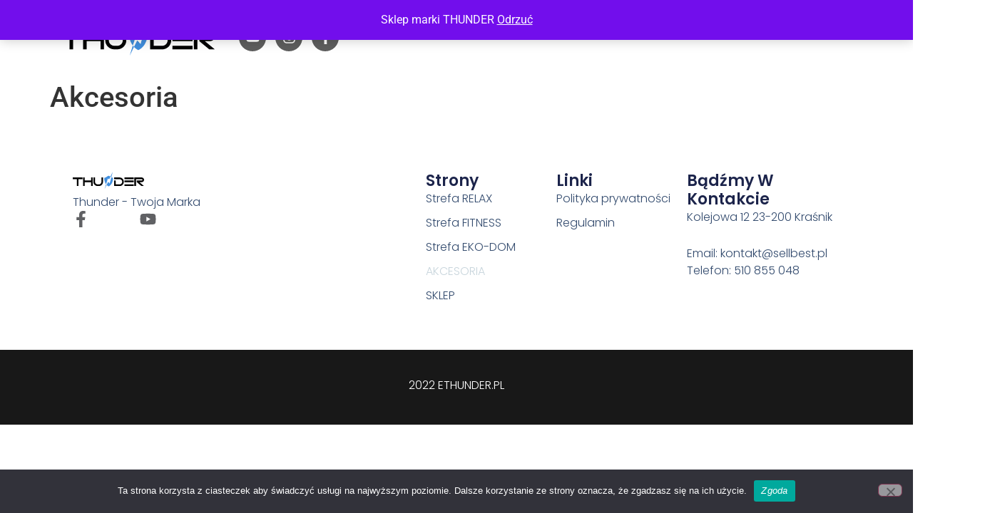

--- FILE ---
content_type: text/html; charset=UTF-8
request_url: https://ethunder.pl/akcesoria/
body_size: 16002
content:
<!doctype html>
<html lang="pl-PL">
<head>
	<meta charset="UTF-8">
	<meta name="viewport" content="width=device-width, initial-scale=1">
	<link rel="profile" href="https://gmpg.org/xfn/11">
	<title>Akcesoria &#8211; ethunder</title>
<meta name='robots' content='max-image-preview:large' />
<link rel="alternate" type="application/rss+xml" title="ethunder &raquo; Kanał z wpisami" href="https://ethunder.pl/feed/" />
<link rel="alternate" type="application/rss+xml" title="ethunder &raquo; Kanał z komentarzami" href="https://ethunder.pl/comments/feed/" />
<link rel="alternate" title="oEmbed (JSON)" type="application/json+oembed" href="https://ethunder.pl/wp-json/oembed/1.0/embed?url=https%3A%2F%2Fethunder.pl%2Fakcesoria%2F" />
<link rel="alternate" title="oEmbed (XML)" type="text/xml+oembed" href="https://ethunder.pl/wp-json/oembed/1.0/embed?url=https%3A%2F%2Fethunder.pl%2Fakcesoria%2F&#038;format=xml" />
<style id='wp-img-auto-sizes-contain-inline-css'>img:is([sizes=auto i],[sizes^="auto," i]){contain-intrinsic-size:3000px 1500px}</style>
<style id='wp-emoji-styles-inline-css'>img.wp-smiley,img.emoji{display:inline !important;border:none !important;box-shadow:none !important;height:1em !important;width:1em !important;margin:0 .07em !important;vertical-align:-.1em !important;background:0 0 !important;padding:0 !important}</style>
<style id='classic-theme-styles-inline-css'>/*! This file is auto-generated */
.wp-block-button__link{color:#fff;background-color:#32373c;border-radius:9999px;box-shadow:none;text-decoration:none;padding:calc(.667em + 2px) calc(1.333em + 2px);font-size:1.125em}.wp-block-file__button{background:#32373c;color:#fff;text-decoration:none}</style>
<link data-optimized="1" rel='stylesheet' id='woolentor-block-common-css' href='https://ethunder.pl/wp-content/litespeed/css/1baa022694f0e3876cf536d742dd65a2.css?ver=58ef0' media='all' />
<link data-optimized="1" rel='stylesheet' id='woolentor-block-default-css' href='https://ethunder.pl/wp-content/litespeed/css/a3cd32c2b5c3307d1a3058e5f7b81d08.css?ver=ce088' media='all' />
<style id='global-styles-inline-css'>:root{--wp--preset--aspect-ratio--square:1;--wp--preset--aspect-ratio--4-3:4/3;--wp--preset--aspect-ratio--3-4:3/4;--wp--preset--aspect-ratio--3-2:3/2;--wp--preset--aspect-ratio--2-3:2/3;--wp--preset--aspect-ratio--16-9:16/9;--wp--preset--aspect-ratio--9-16:9/16;--wp--preset--color--black:#000;--wp--preset--color--cyan-bluish-gray:#abb8c3;--wp--preset--color--white:#fff;--wp--preset--color--pale-pink:#f78da7;--wp--preset--color--vivid-red:#cf2e2e;--wp--preset--color--luminous-vivid-orange:#ff6900;--wp--preset--color--luminous-vivid-amber:#fcb900;--wp--preset--color--light-green-cyan:#7bdcb5;--wp--preset--color--vivid-green-cyan:#00d084;--wp--preset--color--pale-cyan-blue:#8ed1fc;--wp--preset--color--vivid-cyan-blue:#0693e3;--wp--preset--color--vivid-purple:#9b51e0;--wp--preset--gradient--vivid-cyan-blue-to-vivid-purple:linear-gradient(135deg,#0693e3 0%,#9b51e0 100%);--wp--preset--gradient--light-green-cyan-to-vivid-green-cyan:linear-gradient(135deg,#7adcb4 0%,#00d082 100%);--wp--preset--gradient--luminous-vivid-amber-to-luminous-vivid-orange:linear-gradient(135deg,#fcb900 0%,#ff6900 100%);--wp--preset--gradient--luminous-vivid-orange-to-vivid-red:linear-gradient(135deg,#ff6900 0%,#cf2e2e 100%);--wp--preset--gradient--very-light-gray-to-cyan-bluish-gray:linear-gradient(135deg,#eee 0%,#a9b8c3 100%);--wp--preset--gradient--cool-to-warm-spectrum:linear-gradient(135deg,#4aeadc 0%,#9778d1 20%,#cf2aba 40%,#ee2c82 60%,#fb6962 80%,#fef84c 100%);--wp--preset--gradient--blush-light-purple:linear-gradient(135deg,#ffceec 0%,#9896f0 100%);--wp--preset--gradient--blush-bordeaux:linear-gradient(135deg,#fecda5 0%,#fe2d2d 50%,#6b003e 100%);--wp--preset--gradient--luminous-dusk:linear-gradient(135deg,#ffcb70 0%,#c751c0 50%,#4158d0 100%);--wp--preset--gradient--pale-ocean:linear-gradient(135deg,#fff5cb 0%,#b6e3d4 50%,#33a7b5 100%);--wp--preset--gradient--electric-grass:linear-gradient(135deg,#caf880 0%,#71ce7e 100%);--wp--preset--gradient--midnight:linear-gradient(135deg,#020381 0%,#2874fc 100%);--wp--preset--font-size--small:13px;--wp--preset--font-size--medium:20px;--wp--preset--font-size--large:36px;--wp--preset--font-size--x-large:42px;--wp--preset--spacing--20:.44rem;--wp--preset--spacing--30:.67rem;--wp--preset--spacing--40:1rem;--wp--preset--spacing--50:1.5rem;--wp--preset--spacing--60:2.25rem;--wp--preset--spacing--70:3.38rem;--wp--preset--spacing--80:5.06rem;--wp--preset--shadow--natural:6px 6px 9px rgba(0,0,0,.2);--wp--preset--shadow--deep:12px 12px 50px rgba(0,0,0,.4);--wp--preset--shadow--sharp:6px 6px 0px rgba(0,0,0,.2);--wp--preset--shadow--outlined:6px 6px 0px -3px #fff,6px 6px #000;--wp--preset--shadow--crisp:6px 6px 0px #000}:where(.is-layout-flex){gap:.5em}:where(.is-layout-grid){gap:.5em}body .is-layout-flex{display:flex}.is-layout-flex{flex-wrap:wrap;align-items:center}.is-layout-flex>:is(*,div){margin:0}body .is-layout-grid{display:grid}.is-layout-grid>:is(*,div){margin:0}:where(.wp-block-columns.is-layout-flex){gap:2em}:where(.wp-block-columns.is-layout-grid){gap:2em}:where(.wp-block-post-template.is-layout-flex){gap:1.25em}:where(.wp-block-post-template.is-layout-grid){gap:1.25em}.has-black-color{color:var(--wp--preset--color--black) !important}.has-cyan-bluish-gray-color{color:var(--wp--preset--color--cyan-bluish-gray) !important}.has-white-color{color:var(--wp--preset--color--white) !important}.has-pale-pink-color{color:var(--wp--preset--color--pale-pink) !important}.has-vivid-red-color{color:var(--wp--preset--color--vivid-red) !important}.has-luminous-vivid-orange-color{color:var(--wp--preset--color--luminous-vivid-orange) !important}.has-luminous-vivid-amber-color{color:var(--wp--preset--color--luminous-vivid-amber) !important}.has-light-green-cyan-color{color:var(--wp--preset--color--light-green-cyan) !important}.has-vivid-green-cyan-color{color:var(--wp--preset--color--vivid-green-cyan) !important}.has-pale-cyan-blue-color{color:var(--wp--preset--color--pale-cyan-blue) !important}.has-vivid-cyan-blue-color{color:var(--wp--preset--color--vivid-cyan-blue) !important}.has-vivid-purple-color{color:var(--wp--preset--color--vivid-purple) !important}.has-black-background-color{background-color:var(--wp--preset--color--black) !important}.has-cyan-bluish-gray-background-color{background-color:var(--wp--preset--color--cyan-bluish-gray) !important}.has-white-background-color{background-color:var(--wp--preset--color--white) !important}.has-pale-pink-background-color{background-color:var(--wp--preset--color--pale-pink) !important}.has-vivid-red-background-color{background-color:var(--wp--preset--color--vivid-red) !important}.has-luminous-vivid-orange-background-color{background-color:var(--wp--preset--color--luminous-vivid-orange) !important}.has-luminous-vivid-amber-background-color{background-color:var(--wp--preset--color--luminous-vivid-amber) !important}.has-light-green-cyan-background-color{background-color:var(--wp--preset--color--light-green-cyan) !important}.has-vivid-green-cyan-background-color{background-color:var(--wp--preset--color--vivid-green-cyan) !important}.has-pale-cyan-blue-background-color{background-color:var(--wp--preset--color--pale-cyan-blue) !important}.has-vivid-cyan-blue-background-color{background-color:var(--wp--preset--color--vivid-cyan-blue) !important}.has-vivid-purple-background-color{background-color:var(--wp--preset--color--vivid-purple) !important}.has-black-border-color{border-color:var(--wp--preset--color--black) !important}.has-cyan-bluish-gray-border-color{border-color:var(--wp--preset--color--cyan-bluish-gray) !important}.has-white-border-color{border-color:var(--wp--preset--color--white) !important}.has-pale-pink-border-color{border-color:var(--wp--preset--color--pale-pink) !important}.has-vivid-red-border-color{border-color:var(--wp--preset--color--vivid-red) !important}.has-luminous-vivid-orange-border-color{border-color:var(--wp--preset--color--luminous-vivid-orange) !important}.has-luminous-vivid-amber-border-color{border-color:var(--wp--preset--color--luminous-vivid-amber) !important}.has-light-green-cyan-border-color{border-color:var(--wp--preset--color--light-green-cyan) !important}.has-vivid-green-cyan-border-color{border-color:var(--wp--preset--color--vivid-green-cyan) !important}.has-pale-cyan-blue-border-color{border-color:var(--wp--preset--color--pale-cyan-blue) !important}.has-vivid-cyan-blue-border-color{border-color:var(--wp--preset--color--vivid-cyan-blue) !important}.has-vivid-purple-border-color{border-color:var(--wp--preset--color--vivid-purple) !important}.has-vivid-cyan-blue-to-vivid-purple-gradient-background{background:var(--wp--preset--gradient--vivid-cyan-blue-to-vivid-purple) !important}.has-light-green-cyan-to-vivid-green-cyan-gradient-background{background:var(--wp--preset--gradient--light-green-cyan-to-vivid-green-cyan) !important}.has-luminous-vivid-amber-to-luminous-vivid-orange-gradient-background{background:var(--wp--preset--gradient--luminous-vivid-amber-to-luminous-vivid-orange) !important}.has-luminous-vivid-orange-to-vivid-red-gradient-background{background:var(--wp--preset--gradient--luminous-vivid-orange-to-vivid-red) !important}.has-very-light-gray-to-cyan-bluish-gray-gradient-background{background:var(--wp--preset--gradient--very-light-gray-to-cyan-bluish-gray) !important}.has-cool-to-warm-spectrum-gradient-background{background:var(--wp--preset--gradient--cool-to-warm-spectrum) !important}.has-blush-light-purple-gradient-background{background:var(--wp--preset--gradient--blush-light-purple) !important}.has-blush-bordeaux-gradient-background{background:var(--wp--preset--gradient--blush-bordeaux) !important}.has-luminous-dusk-gradient-background{background:var(--wp--preset--gradient--luminous-dusk) !important}.has-pale-ocean-gradient-background{background:var(--wp--preset--gradient--pale-ocean) !important}.has-electric-grass-gradient-background{background:var(--wp--preset--gradient--electric-grass) !important}.has-midnight-gradient-background{background:var(--wp--preset--gradient--midnight) !important}.has-small-font-size{font-size:var(--wp--preset--font-size--small) !important}.has-medium-font-size{font-size:var(--wp--preset--font-size--medium) !important}.has-large-font-size{font-size:var(--wp--preset--font-size--large) !important}.has-x-large-font-size{font-size:var(--wp--preset--font-size--x-large) !important}:where(.wp-block-post-template.is-layout-flex){gap:1.25em}:where(.wp-block-post-template.is-layout-grid){gap:1.25em}:where(.wp-block-term-template.is-layout-flex){gap:1.25em}:where(.wp-block-term-template.is-layout-grid){gap:1.25em}:where(.wp-block-columns.is-layout-flex){gap:2em}:where(.wp-block-columns.is-layout-grid){gap:2em}:root :where(.wp-block-pullquote){font-size:1.5em;line-height:1.6}</style>
<link data-optimized="1" rel='stylesheet' id='contact-form-7-css' href='https://ethunder.pl/wp-content/litespeed/css/6681f5b511e01d4ec5dccc0f1bb6f7dd.css?ver=c52e1' media='all' />
<link data-optimized="1" rel='stylesheet' id='cookie-notice-front-css' href='https://ethunder.pl/wp-content/litespeed/css/37455dc6f4fe3b62c4e56869c927e84b.css?ver=01305' media='all' />
<link data-optimized="1" rel='stylesheet' id='woocommerce-layout-css' href='https://ethunder.pl/wp-content/litespeed/css/d764a96748228cb55b05b498a94c8566.css?ver=aac63' media='all' />
<link data-optimized="1" rel='stylesheet' id='woocommerce-smallscreen-css' href='https://ethunder.pl/wp-content/litespeed/css/f638951fb5f495b4f71b91edd97bc9ac.css?ver=f5cea' media='only screen and (max-width: 768px)' />
<link data-optimized="1" rel='stylesheet' id='woocommerce-general-css' href='https://ethunder.pl/wp-content/litespeed/css/782c0be767d34a57accde6d5dfe08d9f.css?ver=0a0a2' media='all' />
<style id='woocommerce-inline-inline-css'>.woocommerce form .form-row .required{visibility:visible}</style>
<link data-optimized="1" rel='stylesheet' id='woocommerce-pre-orders-main-css-css' href='https://ethunder.pl/wp-content/litespeed/css/5b787273fe7776a2fbf6c19755a93ad1.css?ver=2f0f4' media='all' />
<link data-optimized="1" rel='stylesheet' id='woolentor-widgets-pro-css' href='https://ethunder.pl/wp-content/litespeed/css/ccb0e87fa54f017fcdd3707f35a288dd.css?ver=7bedd' media='all' />
<link data-optimized="1" rel='stylesheet' id='slick-css' href='https://ethunder.pl/wp-content/litespeed/css/172ecf686e3de425373ce2056d12bc20.css?ver=6c675' media='all' />
<link data-optimized="1" rel='stylesheet' id='simple-line-icons-wl-css' href='https://ethunder.pl/wp-content/litespeed/css/edca9733a1178e431eb3a037e5b1b5f6.css?ver=5fcba' media='all' />
<link data-optimized="1" rel='stylesheet' id='woolentor-product-grid-css' href='https://ethunder.pl/wp-content/litespeed/css/82bb306ba0222f481147127734db7660.css?ver=6ef33' media='all' />
<link data-optimized="1" rel='stylesheet' id='font-awesome-css' href='https://ethunder.pl/wp-content/litespeed/css/805fc71d24ecc57cbccbce7fafe4b750.css?ver=2c87c' media='all' />
<link data-optimized="1" rel='stylesheet' id='htflexboxgrid-css' href='https://ethunder.pl/wp-content/litespeed/css/7f1452a053cfe281134b94c15f428ad3.css?ver=5fe59' media='all' />
<link data-optimized="1" rel='stylesheet' id='woolentor-widgets-css' href='https://ethunder.pl/wp-content/litespeed/css/5eb370c647d7d7f4ce8b4526e5912ffb.css?ver=2a9ce' media='all' />
<link data-optimized="1" rel='stylesheet' id='photoswipe-css' href='https://ethunder.pl/wp-content/litespeed/css/2220445ef69027fdd2c47343a1f0bb26.css?ver=badd0' media='all' />
<link data-optimized="1" rel='stylesheet' id='photoswipe-default-skin-css' href='https://ethunder.pl/wp-content/litespeed/css/c2556eaecd270be9ec0d5faa71d9c1a7.css?ver=564f8' media='all' />
<link data-optimized="1" rel='stylesheet' id='woolentor-quickview-css' href='https://ethunder.pl/wp-content/litespeed/css/46e75e2feb361ef86cf7e93bd6f40c21.css?ver=1308f' media='all' />
<link data-optimized="1" rel='stylesheet' id='hello-elementor-css' href='https://ethunder.pl/wp-content/litespeed/css/39af5cf7036c969f36f2fbc502665280.css?ver=ca1d3' media='all' />
<link data-optimized="1" rel='stylesheet' id='hello-elementor-theme-style-css' href='https://ethunder.pl/wp-content/litespeed/css/65bdf5dc31e87c8125d860755fc6a260.css?ver=2c6e4' media='all' />
<link data-optimized="1" rel='stylesheet' id='elementor-frontend-css' href='https://ethunder.pl/wp-content/litespeed/css/b96749a2a5140db7b00717f7699f748d.css?ver=db6a6' media='all' />
<link data-optimized="1" rel='stylesheet' id='elementor-post-187-css' href='https://ethunder.pl/wp-content/litespeed/css/8aeee8e7fc907d59f0e096be4546f193.css?ver=43145' media='all' />
<link data-optimized="1" rel='stylesheet' id='elementor-pro-css' href='https://ethunder.pl/wp-content/litespeed/css/7d5d030a0215c68296bdc6e3dc0807da.css?ver=405de' media='all' />
<link data-optimized="1" rel='stylesheet' id='namogo-icons-css' href='https://ethunder.pl/wp-content/litespeed/css/84f445824de257af2e2719004996f016.css?ver=c9fff' media='all' />
<link data-optimized="1" rel='stylesheet' id='elementor-extras-frontend-css' href='https://ethunder.pl/wp-content/litespeed/css/37bcefb36c88b171712fde400a049ff6.css?ver=dec6e' media='all' />
<link data-optimized="1" rel='stylesheet' id='elementor-post-5199-css' href='https://ethunder.pl/wp-content/litespeed/css/c90db1fc6c2065dad90f63c0bfd958da.css?ver=10ed2' media='all' />
<link data-optimized="1" rel='stylesheet' id='elementor-post-5246-css' href='https://ethunder.pl/wp-content/litespeed/css/ee86b0af338948553feeb35c2e96fd8f.css?ver=da8ca' media='all' />
<link data-optimized="1" rel='stylesheet' id='elementor-gf-local-roboto-css' href='https://ethunder.pl/wp-content/litespeed/css/d65e14bd96fae75a66c3fc83e707925b.css?ver=6f140' media='all' />
<link data-optimized="1" rel='stylesheet' id='elementor-gf-local-robotoslab-css' href='https://ethunder.pl/wp-content/litespeed/css/74f7d6022ec31ba37d8ee6869cd8cc6d.css?ver=d2c4f' media='all' />
<link data-optimized="1" rel='stylesheet' id='elementor-gf-local-domine-css' href='https://ethunder.pl/wp-content/litespeed/css/ba0421a73a07c7a2c3606ac013ad14a2.css?ver=624dc' media='all' />
<link data-optimized="1" rel='stylesheet' id='elementor-gf-local-poppins-css' href='https://ethunder.pl/wp-content/litespeed/css/ee37e74aae860ecedcd277398a1aea74.css?ver=93369' media='all' />
<script type="text/template" id="tmpl-variation-template">
	<div class="woocommerce-variation-description">{{{ data.variation.variation_description }}}</div>
	<div class="woocommerce-variation-price">{{{ data.variation.price_html }}}</div>
	<div class="woocommerce-variation-availability">{{{ data.variation.availability_html }}}</div>
</script>
<script type="text/template" id="tmpl-unavailable-variation-template">
	<p role="alert">Przepraszamy, ten produkt jest niedostępny. Prosimy wybrać inną kombinację.</p>
</script>
<script src="https://ethunder.pl/wp-includes/js/jquery/jquery.min.js?ver=3.7.1" id="jquery-core-js"></script>
<script data-optimized="1" src="https://ethunder.pl/wp-content/litespeed/js/777452367c3a3409c3fd45baa5a1c06b.js?ver=45edb" id="jquery-migrate-js"></script>
<script data-optimized="1" id="cookie-notice-front-js-before">var cnArgs={"ajaxUrl":"https:\/\/ethunder.pl\/wp-admin\/admin-ajax.php","nonce":"396ae22c94","hideEffect":"fade","position":"bottom","onScroll":!1,"onScrollOffset":100,"onClick":!1,"cookieName":"cookie_notice_accepted","cookieTime":2592000,"cookieTimeRejected":2592000,"globalCookie":!1,"redirection":!1,"cache":!0,"revokeCookies":!1,"revokeCookiesOpt":"automatic"}</script>
<script data-optimized="1" src="https://ethunder.pl/wp-content/litespeed/js/45a3e6160df2918f86616c4b1fa360ed.js?ver=34a35" id="cookie-notice-front-js"></script>
<script data-optimized="1" src="https://ethunder.pl/wp-content/litespeed/js/fdfdd73c9724d3fdd52af1794f1afbda.js?ver=ebbfd" id="wc-jquery-blockui-js" data-wp-strategy="defer"></script>
<script data-optimized="1" id="wc-add-to-cart-js-extra">var wc_add_to_cart_params={"ajax_url":"/wp-admin/admin-ajax.php","wc_ajax_url":"/?wc-ajax=%%endpoint%%","i18n_view_cart":"Zobacz koszyk","cart_url":"https://ethunder.pl/koszyk/","is_cart":"","cart_redirect_after_add":"yes"}</script>
<script data-optimized="1" src="https://ethunder.pl/wp-content/litespeed/js/a3a0ee710b812adb989acb1af9940cfe.js?ver=2ae3e" id="wc-add-to-cart-js" defer data-wp-strategy="defer"></script>
<script data-optimized="1" src="https://ethunder.pl/wp-content/litespeed/js/2b4720d4e1730265556541ae77f37bb7.js?ver=64314" id="wc-js-cookie-js" defer data-wp-strategy="defer"></script>
<script data-optimized="1" id="woocommerce-js-extra">var woocommerce_params={"ajax_url":"/wp-admin/admin-ajax.php","wc_ajax_url":"/?wc-ajax=%%endpoint%%","i18n_password_show":"Poka\u017c has\u0142o","i18n_password_hide":"Ukryj has\u0142o"}</script>
<script data-optimized="1" src="https://ethunder.pl/wp-content/litespeed/js/482788cea500d5a54ad544781d5faf8c.js?ver=c82d4" id="woocommerce-js" defer data-wp-strategy="defer"></script>
<script data-optimized="1" src="https://ethunder.pl/wp-content/litespeed/js/a0a069098566e0fe4a3cf37d0fddff15.js?ver=ee50b" id="underscore-js"></script>
<script data-optimized="1" id="wp-util-js-extra">var _wpUtilSettings={"ajax":{"url":"/wp-admin/admin-ajax.php"}}</script>
<script data-optimized="1" src="https://ethunder.pl/wp-content/litespeed/js/1786bdfb202a3a97c7aa49c2a642872f.js?ver=61eea" id="wp-util-js"></script>
<script data-optimized="1" src="https://ethunder.pl/wp-content/litespeed/js/78819d12f2d7013c9fa627153de10dc8.js?ver=db8bf" id="wc-photoswipe-js" data-wp-strategy="defer"></script>
<link rel="https://api.w.org/" href="https://ethunder.pl/wp-json/" /><link rel="alternate" title="JSON" type="application/json" href="https://ethunder.pl/wp-json/wp/v2/pages/8319" /><link rel="EditURI" type="application/rsd+xml" title="RSD" href="https://ethunder.pl/xmlrpc.php?rsd" />
<link rel="canonical" href="https://ethunder.pl/akcesoria/" />
	<noscript><style>.woocommerce-product-gallery{ opacity: 1 !important; }</style></noscript>
	<meta name="generator" content="Elementor 3.34.2; features: e_font_icon_svg, additional_custom_breakpoints; settings: css_print_method-external, google_font-enabled, font_display-swap">
			<style>.e-con.e-parent:nth-of-type(n+4):not(.e-lazyloaded):not(.e-no-lazyload),.e-con.e-parent:nth-of-type(n+4):not(.e-lazyloaded):not(.e-no-lazyload) *{background-image:none !important}@media screen and (max-height:1024px){.e-con.e-parent:nth-of-type(n+3):not(.e-lazyloaded):not(.e-no-lazyload),.e-con.e-parent:nth-of-type(n+3):not(.e-lazyloaded):not(.e-no-lazyload) *{background-image:none !important}}@media screen and (max-height:640px){.e-con.e-parent:nth-of-type(n+2):not(.e-lazyloaded):not(.e-no-lazyload),.e-con.e-parent:nth-of-type(n+2):not(.e-lazyloaded):not(.e-no-lazyload) *{background-image:none !important}}</style>
			<link rel="icon" href="https://ethunder.pl/wp-content/uploads/2023/05/cropped-ROWEREK-1-1-32x32.png" sizes="32x32" />
<link rel="icon" href="https://ethunder.pl/wp-content/uploads/2023/05/cropped-ROWEREK-1-1-192x192.png" sizes="192x192" />
<link rel="apple-touch-icon" href="https://ethunder.pl/wp-content/uploads/2023/05/cropped-ROWEREK-1-1-180x180.png" />
<meta name="msapplication-TileImage" content="https://ethunder.pl/wp-content/uploads/2023/05/cropped-ROWEREK-1-1-270x270.png" />
</head>
<body data-rsssl=1 class="wp-singular page-template-default page page-id-8319 wp-theme-hello-elementor theme-hello-elementor cookies-not-set woocommerce-demo-store woocommerce-no-js woolentor_current_theme_hello-elementor elementor-default elementor-kit-187 elementor-page elementor-page-8319">

<p role="complementary" aria-label="Napis w sklepie" class="woocommerce-store-notice demo_store" data-notice-id="deafba8410b59c5ed8840bce7c777d41" style="display:none;">Sklep marki THUNDER <a role="button" href="#" class="woocommerce-store-notice__dismiss-link">Odrzuć</a></p>
<a class="skip-link screen-reader-text" href="#content">Przejdź do treści</a>

		<header data-elementor-type="header" data-elementor-id="5199" class="elementor elementor-5199 elementor-location-header" data-elementor-post-type="elementor_library">
					<div class="elementor-section-wrap">
						<header class="elementor-element elementor-element-54693bd0 e-con-full e-transform e-flex e-con e-parent" data-id="54693bd0" data-element_type="container" data-settings="{&quot;background_background&quot;:&quot;classic&quot;,&quot;sticky&quot;:&quot;top&quot;,&quot;background_motion_fx_motion_fx_scrolling&quot;:&quot;yes&quot;,&quot;background_motion_fx_opacity_effect&quot;:&quot;yes&quot;,&quot;background_motion_fx_opacity_range&quot;:{&quot;unit&quot;:&quot;%&quot;,&quot;size&quot;:&quot;&quot;,&quot;sizes&quot;:{&quot;start&quot;:&quot;0&quot;,&quot;end&quot;:&quot;3&quot;}},&quot;background_motion_fx_range&quot;:&quot;page&quot;,&quot;_transform_translateY_effect_mobile&quot;:{&quot;unit&quot;:&quot;px&quot;,&quot;size&quot;:-49,&quot;sizes&quot;:[]},&quot;_transform_translateX_effect_mobile&quot;:{&quot;unit&quot;:&quot;px&quot;,&quot;size&quot;:0,&quot;sizes&quot;:[]},&quot;background_motion_fx_opacity_direction&quot;:&quot;out-in&quot;,&quot;background_motion_fx_opacity_level&quot;:{&quot;unit&quot;:&quot;px&quot;,&quot;size&quot;:10,&quot;sizes&quot;:[]},&quot;background_motion_fx_devices&quot;:[&quot;desktop&quot;,&quot;tablet&quot;,&quot;mobile&quot;],&quot;sticky_on&quot;:[&quot;desktop&quot;,&quot;tablet&quot;,&quot;mobile&quot;],&quot;sticky_offset&quot;:0,&quot;sticky_effects_offset&quot;:0,&quot;_transform_translateX_effect&quot;:{&quot;unit&quot;:&quot;px&quot;,&quot;size&quot;:&quot;&quot;,&quot;sizes&quot;:[]},&quot;_transform_translateX_effect_tablet&quot;:{&quot;unit&quot;:&quot;px&quot;,&quot;size&quot;:&quot;&quot;,&quot;sizes&quot;:[]},&quot;_transform_translateY_effect&quot;:{&quot;unit&quot;:&quot;px&quot;,&quot;size&quot;:&quot;&quot;,&quot;sizes&quot;:[]},&quot;_transform_translateY_effect_tablet&quot;:{&quot;unit&quot;:&quot;px&quot;,&quot;size&quot;:&quot;&quot;,&quot;sizes&quot;:[]}}">
		<div class="elementor-element elementor-element-3bc90bb6 e-con-full e-transform e-transform e-flex e-con e-child" data-id="3bc90bb6" data-element_type="container" data-settings="{&quot;background_background&quot;:&quot;classic&quot;,&quot;_transform_translateY_effect_mobile&quot;:{&quot;unit&quot;:&quot;px&quot;,&quot;size&quot;:37,&quot;sizes&quot;:[]},&quot;_transform_scale_effect_mobile&quot;:{&quot;unit&quot;:&quot;px&quot;,&quot;size&quot;:1,&quot;sizes&quot;:[]},&quot;_transform_translateX_effect_mobile&quot;:{&quot;unit&quot;:&quot;px&quot;,&quot;size&quot;:0,&quot;sizes&quot;:[]},&quot;_transform_translateX_effect&quot;:{&quot;unit&quot;:&quot;px&quot;,&quot;size&quot;:&quot;&quot;,&quot;sizes&quot;:[]},&quot;_transform_translateX_effect_tablet&quot;:{&quot;unit&quot;:&quot;px&quot;,&quot;size&quot;:&quot;&quot;,&quot;sizes&quot;:[]},&quot;_transform_translateY_effect&quot;:{&quot;unit&quot;:&quot;px&quot;,&quot;size&quot;:&quot;&quot;,&quot;sizes&quot;:[]},&quot;_transform_translateY_effect_tablet&quot;:{&quot;unit&quot;:&quot;px&quot;,&quot;size&quot;:&quot;&quot;,&quot;sizes&quot;:[]},&quot;_transform_scale_effect&quot;:{&quot;unit&quot;:&quot;px&quot;,&quot;size&quot;:&quot;&quot;,&quot;sizes&quot;:[]},&quot;_transform_scale_effect_tablet&quot;:{&quot;unit&quot;:&quot;px&quot;,&quot;size&quot;:&quot;&quot;,&quot;sizes&quot;:[]}}">
				<div class="elementor-element elementor-element-5e1bd069 elementor-widget__width-initial elementor-widget-tablet__width-initial elementor-widget elementor-widget-image" data-id="5e1bd069" data-element_type="widget" data-widget_type="image.default">
				<div class="elementor-widget-container">
																<a href="https://ethunder.pl">
							<img width="100" height="100" src="https://ethunder.pl/wp-content/uploads/2023/04/THUNDER-black-logo-for-white-background-with-BLUE-shield-vector-file.svg" class="attachment-2048x2048 size-2048x2048 wp-image-27" alt="" />								</a>
															</div>
				</div>
				<div class="elementor-element elementor-element-716a6bf7 elementor-widget__width-auto elementor-hidden-tablet elementor-grid-3 elementor-shape-circle e-grid-align-center elementor-widget elementor-widget-social-icons" data-id="716a6bf7" data-element_type="widget" data-widget_type="social-icons.default">
				<div class="elementor-widget-container">
							<div class="elementor-social-icons-wrapper elementor-grid" role="list">
							<span class="elementor-grid-item" role="listitem">
					<a class="elementor-icon elementor-social-icon elementor-social-icon-youtube elementor-repeater-item-01265f6" href="https://www.youtube.com/@sellBESTPolska" target="_blank">
						<span class="elementor-screen-only">Youtube</span>
						<svg aria-hidden="true" class="e-font-icon-svg e-fab-youtube" viewBox="0 0 576 512" xmlns="http://www.w3.org/2000/svg"><path d="M549.655 124.083c-6.281-23.65-24.787-42.276-48.284-48.597C458.781 64 288 64 288 64S117.22 64 74.629 75.486c-23.497 6.322-42.003 24.947-48.284 48.597-11.412 42.867-11.412 132.305-11.412 132.305s0 89.438 11.412 132.305c6.281 23.65 24.787 41.5 48.284 47.821C117.22 448 288 448 288 448s170.78 0 213.371-11.486c23.497-6.321 42.003-24.171 48.284-47.821 11.412-42.867 11.412-132.305 11.412-132.305s0-89.438-11.412-132.305zm-317.51 213.508V175.185l142.739 81.205-142.739 81.201z"></path></svg>					</a>
				</span>
							<span class="elementor-grid-item" role="listitem">
					<a class="elementor-icon elementor-social-icon elementor-social-icon-instagram elementor-repeater-item-c97bc5f" href="https://www.instagram.com/sellbest.pl/" target="_blank">
						<span class="elementor-screen-only">Instagram</span>
						<svg aria-hidden="true" class="e-font-icon-svg e-fab-instagram" viewBox="0 0 448 512" xmlns="http://www.w3.org/2000/svg"><path d="M224.1 141c-63.6 0-114.9 51.3-114.9 114.9s51.3 114.9 114.9 114.9S339 319.5 339 255.9 287.7 141 224.1 141zm0 189.6c-41.1 0-74.7-33.5-74.7-74.7s33.5-74.7 74.7-74.7 74.7 33.5 74.7 74.7-33.6 74.7-74.7 74.7zm146.4-194.3c0 14.9-12 26.8-26.8 26.8-14.9 0-26.8-12-26.8-26.8s12-26.8 26.8-26.8 26.8 12 26.8 26.8zm76.1 27.2c-1.7-35.9-9.9-67.7-36.2-93.9-26.2-26.2-58-34.4-93.9-36.2-37-2.1-147.9-2.1-184.9 0-35.8 1.7-67.6 9.9-93.9 36.1s-34.4 58-36.2 93.9c-2.1 37-2.1 147.9 0 184.9 1.7 35.9 9.9 67.7 36.2 93.9s58 34.4 93.9 36.2c37 2.1 147.9 2.1 184.9 0 35.9-1.7 67.7-9.9 93.9-36.2 26.2-26.2 34.4-58 36.2-93.9 2.1-37 2.1-147.8 0-184.8zM398.8 388c-7.8 19.6-22.9 34.7-42.6 42.6-29.5 11.7-99.5 9-132.1 9s-102.7 2.6-132.1-9c-19.6-7.8-34.7-22.9-42.6-42.6-11.7-29.5-9-99.5-9-132.1s-2.6-102.7 9-132.1c7.8-19.6 22.9-34.7 42.6-42.6 29.5-11.7 99.5-9 132.1-9s102.7-2.6 132.1 9c19.6 7.8 34.7 22.9 42.6 42.6 11.7 29.5 9 99.5 9 132.1s2.7 102.7-9 132.1z"></path></svg>					</a>
				</span>
							<span class="elementor-grid-item" role="listitem">
					<a class="elementor-icon elementor-social-icon elementor-social-icon-facebook-f elementor-repeater-item-7aad70b" href="https://www.facebook.com/sellBESTpl/" target="_blank">
						<span class="elementor-screen-only">Facebook-f</span>
						<svg aria-hidden="true" class="e-font-icon-svg e-fab-facebook-f" viewBox="0 0 320 512" xmlns="http://www.w3.org/2000/svg"><path d="M279.14 288l14.22-92.66h-88.91v-60.13c0-25.35 12.42-50.06 52.24-50.06h40.42V6.26S260.43 0 225.36 0c-73.22 0-121.08 44.38-121.08 124.72v70.62H22.89V288h81.39v224h100.17V288z"></path></svg>					</a>
				</span>
					</div>
						</div>
				</div>
				<div class="elementor-element elementor-element-316bac62 elementor-nav-menu__align-center elementor-nav-menu--stretch elementor-nav-menu__text-align-center elementor-widget-tablet__width-initial elementor-nav-menu--dropdown-tablet elementor-nav-menu--toggle elementor-nav-menu--burger elementor-widget elementor-widget-nav-menu" data-id="316bac62" data-element_type="widget" data-settings="{&quot;full_width&quot;:&quot;stretch&quot;,&quot;layout&quot;:&quot;horizontal&quot;,&quot;submenu_icon&quot;:{&quot;value&quot;:&quot;&lt;svg class=\&quot;e-font-icon-svg e-fas-caret-down\&quot; viewBox=\&quot;0 0 320 512\&quot; xmlns=\&quot;http:\/\/www.w3.org\/2000\/svg\&quot;&gt;&lt;path d=\&quot;M31.3 192h257.3c17.8 0 26.7 21.5 14.1 34.1L174.1 354.8c-7.8 7.8-20.5 7.8-28.3 0L17.2 226.1C4.6 213.5 13.5 192 31.3 192z\&quot;&gt;&lt;\/path&gt;&lt;\/svg&gt;&quot;,&quot;library&quot;:&quot;fa-solid&quot;},&quot;toggle&quot;:&quot;burger&quot;}" data-widget_type="nav-menu.default">
				<div class="elementor-widget-container">
								<nav class="elementor-nav-menu--main elementor-nav-menu__container elementor-nav-menu--layout-horizontal e--pointer-underline e--animation-drop-in">
				<ul id="menu-1-316bac62" class="elementor-nav-menu"><li class="menu-item menu-item-type-post_type menu-item-object-page menu-item-62"><a href="https://ethunder.pl/strefa-relax/" class="elementor-item">Strefa RELAX</a></li>
<li class="menu-item menu-item-type-post_type menu-item-object-page menu-item-53"><a href="https://ethunder.pl/strefa-fitness/" class="elementor-item">Strefa FITNESS</a></li>
<li class="menu-item menu-item-type-post_type menu-item-object-page menu-item-48"><a href="https://ethunder.pl/strefa-eko-dom/" class="elementor-item">Strefa EKO-DOM</a></li>
<li class="menu-item menu-item-type-post_type menu-item-object-page current-menu-item page_item page-item-8319 current_page_item menu-item-8322"><a href="https://ethunder.pl/akcesoria/" aria-current="page" class="elementor-item elementor-item-active">AKCESORIA</a></li>
<li class="menu-item menu-item-type-post_type menu-item-object-page menu-item-8636"><a href="https://ethunder.pl/sklep/" class="elementor-item">SKLEP</a></li>
</ul>			</nav>
					<div class="elementor-menu-toggle" role="button" tabindex="0" aria-label="Menu Toggle" aria-expanded="false">
			<svg aria-hidden="true" role="presentation" class="elementor-menu-toggle__icon--open e-font-icon-svg e-eicon-menu-bar" viewBox="0 0 1000 1000" xmlns="http://www.w3.org/2000/svg"><path d="M104 333H896C929 333 958 304 958 271S929 208 896 208H104C71 208 42 237 42 271S71 333 104 333ZM104 583H896C929 583 958 554 958 521S929 458 896 458H104C71 458 42 487 42 521S71 583 104 583ZM104 833H896C929 833 958 804 958 771S929 708 896 708H104C71 708 42 737 42 771S71 833 104 833Z"></path></svg><svg aria-hidden="true" role="presentation" class="elementor-menu-toggle__icon--close e-font-icon-svg e-eicon-close" viewBox="0 0 1000 1000" xmlns="http://www.w3.org/2000/svg"><path d="M742 167L500 408 258 167C246 154 233 150 217 150 196 150 179 158 167 167 154 179 150 196 150 212 150 229 154 242 171 254L408 500 167 742C138 771 138 800 167 829 196 858 225 858 254 829L496 587 738 829C750 842 767 846 783 846 800 846 817 842 829 829 842 817 846 804 846 783 846 767 842 750 829 737L588 500 833 258C863 229 863 200 833 171 804 137 775 137 742 167Z"></path></svg>			<span class="elementor-screen-only">Menu</span>
		</div>
					<nav class="elementor-nav-menu--dropdown elementor-nav-menu__container" aria-hidden="true">
				<ul id="menu-2-316bac62" class="elementor-nav-menu"><li class="menu-item menu-item-type-post_type menu-item-object-page menu-item-62"><a href="https://ethunder.pl/strefa-relax/" class="elementor-item" tabindex="-1">Strefa RELAX</a></li>
<li class="menu-item menu-item-type-post_type menu-item-object-page menu-item-53"><a href="https://ethunder.pl/strefa-fitness/" class="elementor-item" tabindex="-1">Strefa FITNESS</a></li>
<li class="menu-item menu-item-type-post_type menu-item-object-page menu-item-48"><a href="https://ethunder.pl/strefa-eko-dom/" class="elementor-item" tabindex="-1">Strefa EKO-DOM</a></li>
<li class="menu-item menu-item-type-post_type menu-item-object-page current-menu-item page_item page-item-8319 current_page_item menu-item-8322"><a href="https://ethunder.pl/akcesoria/" aria-current="page" class="elementor-item elementor-item-active" tabindex="-1">AKCESORIA</a></li>
<li class="menu-item menu-item-type-post_type menu-item-object-page menu-item-8636"><a href="https://ethunder.pl/sklep/" class="elementor-item" tabindex="-1">SKLEP</a></li>
</ul>			</nav>
						</div>
				</div>
				</div>
				</header>
							</div>
				</header>
		
<main id="content" class="site-main post-8319 page type-page status-publish hentry">

			<header class="page-header">
			<h1 class="entry-title">Akcesoria</h1>		</header>
	
	<div class="page-content">
				<div class="post-tags">
					</div>
			</div>

	
</main>

			<footer data-elementor-type="footer" data-elementor-id="5246" class="elementor elementor-5246 elementor-location-footer" data-elementor-post-type="elementor_library">
					<div class="elementor-section-wrap">
						<div class="elementor-element elementor-element-28f1a711 e-con-full e-flex e-con e-parent" data-id="28f1a711" data-element_type="container" data-settings="{&quot;background_background&quot;:&quot;classic&quot;}">
		<div class="elementor-element elementor-element-12850bc0 e-con-full e-flex e-con e-parent" data-id="12850bc0" data-element_type="container">
				<div class="elementor-element elementor-element-2b15abbd elementor-position-top elementor-widget elementor-widget-image-box" data-id="2b15abbd" data-element_type="widget" data-widget_type="image-box.default">
				<div class="elementor-widget-container">
					<div class="elementor-image-box-wrapper"><figure class="elementor-image-box-img"><img width="100" height="100" src="https://ethunder.pl/wp-content/uploads/2023/04/THUNDER-black-logo-for-white-background-with-BLUE-shield-vector-file.svg" class="attachment-2048x2048 size-2048x2048 wp-image-27" alt="" /></figure><div class="elementor-image-box-content"><p class="elementor-image-box-description">Thunder - Twoja Marka</p></div></div>				</div>
				</div>
				<div class="elementor-element elementor-element-322e7e23 e-grid-align-left elementor-shape-rounded elementor-grid-0 elementor-widget elementor-widget-social-icons" data-id="322e7e23" data-element_type="widget" data-widget_type="social-icons.default">
				<div class="elementor-widget-container">
							<div class="elementor-social-icons-wrapper elementor-grid" role="list">
							<span class="elementor-grid-item" role="listitem">
					<a class="elementor-icon elementor-social-icon elementor-social-icon-facebook-f elementor-repeater-item-3f1b7ac" href="https://www.facebook.com/sellBESTpl/" target="_blank">
						<span class="elementor-screen-only">Facebook-f</span>
						<svg aria-hidden="true" class="e-font-icon-svg e-fab-facebook-f" viewBox="0 0 320 512" xmlns="http://www.w3.org/2000/svg"><path d="M279.14 288l14.22-92.66h-88.91v-60.13c0-25.35 12.42-50.06 52.24-50.06h40.42V6.26S260.43 0 225.36 0c-73.22 0-121.08 44.38-121.08 124.72v70.62H22.89V288h81.39v224h100.17V288z"></path></svg>					</a>
				</span>
							<span class="elementor-grid-item" role="listitem">
					<a class="elementor-icon elementor-social-icon elementor-social-icon- elementor-repeater-item-5c0ce3c" href="https://www.instagram.com/sellbest.pl/" target="_blank">
						<span class="elementor-screen-only"></span>
											</a>
				</span>
							<span class="elementor-grid-item" role="listitem">
					<a class="elementor-icon elementor-social-icon elementor-social-icon-youtube elementor-repeater-item-d51fd36" href="https://www.youtube.com/@sellBESTPolska" target="_blank">
						<span class="elementor-screen-only">Youtube</span>
						<svg aria-hidden="true" class="e-font-icon-svg e-fab-youtube" viewBox="0 0 576 512" xmlns="http://www.w3.org/2000/svg"><path d="M549.655 124.083c-6.281-23.65-24.787-42.276-48.284-48.597C458.781 64 288 64 288 64S117.22 64 74.629 75.486c-23.497 6.322-42.003 24.947-48.284 48.597-11.412 42.867-11.412 132.305-11.412 132.305s0 89.438 11.412 132.305c6.281 23.65 24.787 41.5 48.284 47.821C117.22 448 288 448 288 448s170.78 0 213.371-11.486c23.497-6.321 42.003-24.171 48.284-47.821 11.412-42.867 11.412-132.305 11.412-132.305s0-89.438-11.412-132.305zm-317.51 213.508V175.185l142.739 81.205-142.739 81.201z"></path></svg>					</a>
				</span>
					</div>
						</div>
				</div>
				</div>
		<div class="elementor-element elementor-element-6066d81 e-con-full e-flex e-con e-parent" data-id="6066d81" data-element_type="container">
				<div class="elementor-element elementor-element-556db498 elementor-widget elementor-widget-heading" data-id="556db498" data-element_type="widget" data-widget_type="heading.default">
				<div class="elementor-widget-container">
					<h6 class="elementor-heading-title elementor-size-default">Strony</h6>				</div>
				</div>
				<div class="elementor-element elementor-element-b176c8b elementor-nav-menu--dropdown-none elementor-widget elementor-widget-nav-menu" data-id="b176c8b" data-element_type="widget" data-settings="{&quot;layout&quot;:&quot;vertical&quot;,&quot;submenu_icon&quot;:{&quot;value&quot;:&quot;&lt;svg class=\&quot;e-font-icon-svg e-fas-caret-down\&quot; viewBox=\&quot;0 0 320 512\&quot; xmlns=\&quot;http:\/\/www.w3.org\/2000\/svg\&quot;&gt;&lt;path d=\&quot;M31.3 192h257.3c17.8 0 26.7 21.5 14.1 34.1L174.1 354.8c-7.8 7.8-20.5 7.8-28.3 0L17.2 226.1C4.6 213.5 13.5 192 31.3 192z\&quot;&gt;&lt;\/path&gt;&lt;\/svg&gt;&quot;,&quot;library&quot;:&quot;fa-solid&quot;}}" data-widget_type="nav-menu.default">
				<div class="elementor-widget-container">
								<nav class="elementor-nav-menu--main elementor-nav-menu__container elementor-nav-menu--layout-vertical e--pointer-none">
				<ul id="menu-1-b176c8b" class="elementor-nav-menu sm-vertical"><li class="menu-item menu-item-type-post_type menu-item-object-page menu-item-62"><a href="https://ethunder.pl/strefa-relax/" class="elementor-item">Strefa RELAX</a></li>
<li class="menu-item menu-item-type-post_type menu-item-object-page menu-item-53"><a href="https://ethunder.pl/strefa-fitness/" class="elementor-item">Strefa FITNESS</a></li>
<li class="menu-item menu-item-type-post_type menu-item-object-page menu-item-48"><a href="https://ethunder.pl/strefa-eko-dom/" class="elementor-item">Strefa EKO-DOM</a></li>
<li class="menu-item menu-item-type-post_type menu-item-object-page current-menu-item page_item page-item-8319 current_page_item menu-item-8322"><a href="https://ethunder.pl/akcesoria/" aria-current="page" class="elementor-item elementor-item-active">AKCESORIA</a></li>
<li class="menu-item menu-item-type-post_type menu-item-object-page menu-item-8636"><a href="https://ethunder.pl/sklep/" class="elementor-item">SKLEP</a></li>
</ul>			</nav>
						<nav class="elementor-nav-menu--dropdown elementor-nav-menu__container" aria-hidden="true">
				<ul id="menu-2-b176c8b" class="elementor-nav-menu sm-vertical"><li class="menu-item menu-item-type-post_type menu-item-object-page menu-item-62"><a href="https://ethunder.pl/strefa-relax/" class="elementor-item" tabindex="-1">Strefa RELAX</a></li>
<li class="menu-item menu-item-type-post_type menu-item-object-page menu-item-53"><a href="https://ethunder.pl/strefa-fitness/" class="elementor-item" tabindex="-1">Strefa FITNESS</a></li>
<li class="menu-item menu-item-type-post_type menu-item-object-page menu-item-48"><a href="https://ethunder.pl/strefa-eko-dom/" class="elementor-item" tabindex="-1">Strefa EKO-DOM</a></li>
<li class="menu-item menu-item-type-post_type menu-item-object-page current-menu-item page_item page-item-8319 current_page_item menu-item-8322"><a href="https://ethunder.pl/akcesoria/" aria-current="page" class="elementor-item elementor-item-active" tabindex="-1">AKCESORIA</a></li>
<li class="menu-item menu-item-type-post_type menu-item-object-page menu-item-8636"><a href="https://ethunder.pl/sklep/" class="elementor-item" tabindex="-1">SKLEP</a></li>
</ul>			</nav>
						</div>
				</div>
				</div>
		<div class="elementor-element elementor-element-3c5d7a62 e-con-full e-flex e-con e-parent" data-id="3c5d7a62" data-element_type="container">
				<div class="elementor-element elementor-element-6162cf3f elementor-widget elementor-widget-heading" data-id="6162cf3f" data-element_type="widget" data-widget_type="heading.default">
				<div class="elementor-widget-container">
					<h6 class="elementor-heading-title elementor-size-default">Linki</h6>				</div>
				</div>
				<div class="elementor-element elementor-element-2a2a1318 elementor-nav-menu--dropdown-none elementor-widget elementor-widget-nav-menu" data-id="2a2a1318" data-element_type="widget" data-settings="{&quot;layout&quot;:&quot;vertical&quot;,&quot;submenu_icon&quot;:{&quot;value&quot;:&quot;&lt;svg class=\&quot;e-font-icon-svg e-fas-caret-down\&quot; viewBox=\&quot;0 0 320 512\&quot; xmlns=\&quot;http:\/\/www.w3.org\/2000\/svg\&quot;&gt;&lt;path d=\&quot;M31.3 192h257.3c17.8 0 26.7 21.5 14.1 34.1L174.1 354.8c-7.8 7.8-20.5 7.8-28.3 0L17.2 226.1C4.6 213.5 13.5 192 31.3 192z\&quot;&gt;&lt;\/path&gt;&lt;\/svg&gt;&quot;,&quot;library&quot;:&quot;fa-solid&quot;}}" data-widget_type="nav-menu.default">
				<div class="elementor-widget-container">
								<nav class="elementor-nav-menu--main elementor-nav-menu__container elementor-nav-menu--layout-vertical e--pointer-none">
				<ul id="menu-1-2a2a1318" class="elementor-nav-menu sm-vertical"><li class="menu-item menu-item-type-post_type menu-item-object-page menu-item-privacy-policy menu-item-1621"><a rel="privacy-policy" href="https://ethunder.pl/polityka-prywatnosci/" class="elementor-item">Polityka prywatności</a></li>
<li class="menu-item menu-item-type-post_type menu-item-object-page menu-item-1639"><a href="https://ethunder.pl/regulamin/" class="elementor-item">Regulamin</a></li>
</ul>			</nav>
						<nav class="elementor-nav-menu--dropdown elementor-nav-menu__container" aria-hidden="true">
				<ul id="menu-2-2a2a1318" class="elementor-nav-menu sm-vertical"><li class="menu-item menu-item-type-post_type menu-item-object-page menu-item-privacy-policy menu-item-1621"><a rel="privacy-policy" href="https://ethunder.pl/polityka-prywatnosci/" class="elementor-item" tabindex="-1">Polityka prywatności</a></li>
<li class="menu-item menu-item-type-post_type menu-item-object-page menu-item-1639"><a href="https://ethunder.pl/regulamin/" class="elementor-item" tabindex="-1">Regulamin</a></li>
</ul>			</nav>
						</div>
				</div>
				</div>
		<div class="elementor-element elementor-element-50180ac6 e-con-full e-flex e-con e-parent" data-id="50180ac6" data-element_type="container">
				<div class="elementor-element elementor-element-5d2cd4b7 elementor-widget elementor-widget-heading" data-id="5d2cd4b7" data-element_type="widget" data-widget_type="heading.default">
				<div class="elementor-widget-container">
					<h6 class="elementor-heading-title elementor-size-default">Bądźmy w kontakcie</h6>				</div>
				</div>
				<div class="elementor-element elementor-element-46c8ef5b elementor-widget elementor-widget-text-editor" data-id="46c8ef5b" data-element_type="widget" data-widget_type="text-editor.default">
				<div class="elementor-widget-container">
									<p>Kolejowa 12 23-200 Kraśnik</p>								</div>
				</div>
				<div class="elementor-element elementor-element-b479d26 elementor-icon-list--layout-traditional elementor-list-item-link-full_width elementor-widget elementor-widget-icon-list" data-id="b479d26" data-element_type="widget" data-widget_type="icon-list.default">
				<div class="elementor-widget-container">
							<ul class="elementor-icon-list-items">
							<li class="elementor-icon-list-item">
											<a href="mailto:contact@mysite.com">

											<span class="elementor-icon-list-text">Email: kontakt@sellbest.pl</span>
											</a>
									</li>
								<li class="elementor-icon-list-item">
											<a href="tel:123-456-7890">

											<span class="elementor-icon-list-text">Telefon: 510 855 048</span>
											</a>
									</li>
						</ul>
						</div>
				</div>
				</div>
				</div>
		<div class="elementor-element elementor-element-1c75213b e-flex e-con-boxed e-con e-parent" data-id="1c75213b" data-element_type="container" data-settings="{&quot;background_background&quot;:&quot;classic&quot;}">
					<div class="e-con-inner">
				<div class="elementor-element elementor-element-23793006 elementor-widget elementor-widget-heading" data-id="23793006" data-element_type="widget" data-widget_type="heading.default">
				<div class="elementor-widget-container">
					<p class="elementor-heading-title elementor-size-default">2022 ETHUNDER.PL</p>				</div>
				</div>
					</div>
				</div>
							</div>
				</footer>
		
<script type="speculationrules">
{"prefetch":[{"source":"document","where":{"and":[{"href_matches":"/*"},{"not":{"href_matches":["/wp-*.php","/wp-admin/*","/wp-content/uploads/*","/wp-content/*","/wp-content/plugins/*","/wp-content/themes/hello-elementor/*","/*\\?(.+)"]}},{"not":{"selector_matches":"a[rel~=\"nofollow\"]"}},{"not":{"selector_matches":".no-prefetch, .no-prefetch a"}}]},"eagerness":"conservative"}]}
</script>
<div class="woolentor-quickview-modal" id="woolentor-quickview-modal" style="position: fixed; top:0; left:0; visibility: hidden; opacity: 0; z-index: -9;">
	<div class="woolentor-quickview-overlay"></div>
	<div class="woolentor-quickview-modal-wrapper">
		<div class="woolentor-quickview-modal-content">
			<span class="woolentor-quickview-modal-close">&#10005;</span>
			<div class="woolentor-quickview-modal-body"></div>
		</div>
	</div>
</div>			<script>const lazyloadRunObserver=()=>{const lazyloadBackgrounds=document.querySelectorAll(`.e-con.e-parent:not(.e-lazyloaded)`);const lazyloadBackgroundObserver=new IntersectionObserver((entries)=>{entries.forEach((entry)=>{if(entry.isIntersecting){let lazyloadBackground=entry.target;if(lazyloadBackground){lazyloadBackground.classList.add('e-lazyloaded')}
lazyloadBackgroundObserver.unobserve(entry.target)}})},{rootMargin:'200px 0px 200px 0px'});lazyloadBackgrounds.forEach((lazyloadBackground)=>{lazyloadBackgroundObserver.observe(lazyloadBackground)})};const events=['DOMContentLoaded','elementor/lazyload/observe',];events.forEach((event)=>{document.addEventListener(event,lazyloadRunObserver)})</script>
				<script>(function(){var c=document.body.className;c=c.replace(/woocommerce-no-js/,'woocommerce-js');document.body.className=c})()</script>
	<link data-optimized="1" rel='stylesheet' id='wc-blocks-style-css' href='https://ethunder.pl/wp-content/litespeed/css/5a800bf47dc07a818dfc9c279aaac574.css?ver=03f52' media='all' />
<link data-optimized="1" rel='stylesheet' id='widget-image-css' href='https://ethunder.pl/wp-content/litespeed/css/6956aebaefb64b41670b1b9ae062f1ff.css?ver=fd010' media='all' />
<link data-optimized="1" rel='stylesheet' id='widget-social-icons-css' href='https://ethunder.pl/wp-content/litespeed/css/8a551895cb3ac3375728616a9a9d9ce3.css?ver=0976f' media='all' />
<link data-optimized="1" rel='stylesheet' id='e-apple-webkit-css' href='https://ethunder.pl/wp-content/litespeed/css/18e6b5c5fddea13fb9ecce056530ae8c.css?ver=01956' media='all' />
<link data-optimized="1" rel='stylesheet' id='widget-image-box-css' href='https://ethunder.pl/wp-content/litespeed/css/7f759650aa710090dab029bf18efb152.css?ver=8e6d9' media='all' />
<link data-optimized="1" rel='stylesheet' id='widget-icon-list-css' href='https://ethunder.pl/wp-content/litespeed/css/231f94b1cc2bfc95bcbfdacf625f656a.css?ver=eb7e6' media='all' />
<script data-optimized="1" id="woolentor-block-main-js-extra">var woolentorLocalizeData={"url":"https://ethunder.pl/wp-content/plugins/woolentor-addons/woolentor-blocks","ajaxUrl":"https://ethunder.pl/wp-admin/admin-ajax.php","security":"453ac8ca0c"}</script>
<script data-optimized="1" src="https://ethunder.pl/wp-content/litespeed/js/ce9e4ff1ae0d93b159a39411c50bf986.js?ver=8e022" id="woolentor-block-main-js"></script>
<script data-optimized="1" src="https://ethunder.pl/wp-content/litespeed/js/c2562442c51a193075b7a752d6a93464.js?ver=493bb" id="wp-hooks-js"></script>
<script data-optimized="1" src="https://ethunder.pl/wp-content/litespeed/js/71cf6a45a71495a91c5748ff16c581b1.js?ver=713d7" id="wp-i18n-js"></script>
<script data-optimized="1" id="wp-i18n-js-after">wp.i18n.setLocaleData({'text direction\u0004ltr':['ltr']})</script>
<script data-optimized="1" src="https://ethunder.pl/wp-content/litespeed/js/d295f76d51a86f7e0a4b6548ce44a669.js?ver=e8af0" id="swv-js"></script>
<script data-optimized="1" id="contact-form-7-js-translations">(function(domain,translations){var localeData=translations.locale_data[domain]||translations.locale_data.messages;localeData[""].domain=domain;wp.i18n.setLocaleData(localeData,domain)})("contact-form-7",{"translation-revision-date":"2025-12-11 12:03:49+0000","generator":"GlotPress\/4.0.3","domain":"messages","locale_data":{"messages":{"":{"domain":"messages","plural-forms":"nplurals=3; plural=(n == 1) ? 0 : ((n % 10 >= 2 && n % 10 <= 4 && (n % 100 < 12 || n % 100 > 14)) ? 1 : 2);","lang":"pl"},"This contact form is placed in the wrong place.":["Ten formularz kontaktowy zosta\u0142 umieszczony w niew\u0142a\u015bciwym miejscu."],"Error:":["B\u0142\u0105d:"]}},"comment":{"reference":"includes\/js\/index.js"}})</script>
<script data-optimized="1" id="contact-form-7-js-before">var wpcf7={"api":{"root":"https:\/\/ethunder.pl\/wp-json\/","namespace":"contact-form-7\/v1"},"cached":1}</script>
<script data-optimized="1" src="https://ethunder.pl/wp-content/litespeed/js/d5076a5ba06d7d250a7baa2c2be7a183.js?ver=b66dc" id="contact-form-7-js"></script>
<script data-optimized="1" src="https://ethunder.pl/wp-content/litespeed/js/c23a55bd3202a529bf7f412cb05c0cb6.js?ver=56785" id="jquery-ui-core-js"></script>
<script data-optimized="1" src="https://ethunder.pl/wp-content/litespeed/js/520e26fa4123dbfb221ab0c625848564.js?ver=e120f" id="jquery-ui-datepicker-js"></script>
<script data-optimized="1" id="jquery-ui-datepicker-js-after">jQuery(function(jQuery){jQuery.datepicker.setDefaults({"closeText":"Zamknij","currentText":"Dzisiaj","monthNames":["stycze\u0144","luty","marzec","kwiecie\u0144","maj","czerwiec","lipiec","sierpie\u0144","wrzesie\u0144","pa\u017adziernik","listopad","grudzie\u0144"],"monthNamesShort":["sty","lut","mar","kwi","maj","cze","lip","sie","wrz","pa\u017a","lis","gru"],"nextText":"Nast\u0119pny","prevText":"Poprzedni","dayNames":["niedziela","poniedzia\u0142ek","wtorek","\u015broda","czwartek","pi\u0105tek","sobota"],"dayNamesShort":["niedz.","pon.","wt.","\u015br.","czw.","pt.","sob."],"dayNamesMin":["N","P","W","\u015a","C","P","S"],"dateFormat":"yy-mm-dd","firstDay":1,"isRTL":!1})})</script>
<script data-optimized="1" src="https://ethunder.pl/wp-content/litespeed/js/d3f0b8a729fceb57dcd415966cfc04a7.js?ver=3e7d6" id="preorders-field-date-js-js"></script>
<script data-optimized="1" id="preorders-main-js-js-extra">var DBData={"default_add_to_cart_text":"Dodaj do koszyka","preorders_add_to_cart_text":""}</script>
<script data-optimized="1" src="https://ethunder.pl/wp-content/litespeed/js/3f5f4722450b31ff1b157afea5ff8fe0.js?ver=7a1ea" id="preorders-main-js-js"></script>
<script data-optimized="1" src="https://ethunder.pl/wp-content/litespeed/js/b978d6e2c265c499cb7afaa6012a14ae.js?ver=0e494" id="slick-js"></script>
<script data-optimized="1" id="wc-add-to-cart-variation-js-extra">var wc_add_to_cart_variation_params={"wc_ajax_url":"/?wc-ajax=%%endpoint%%","i18n_no_matching_variations_text":"Przepraszamy, \u017caden produkt nie spe\u0142nia twojego wyboru. Prosimy wybra\u0107 inn\u0105 kombinacj\u0119.","i18n_make_a_selection_text":"Wybierz opcje produktu przed dodaniem go do koszyka.","i18n_unavailable_text":"Przepraszamy, ten produkt jest niedost\u0119pny. Prosimy wybra\u0107 inn\u0105 kombinacj\u0119.","i18n_reset_alert_text":"Tw\u00f3j wyb\u00f3r zosta\u0142 zresetowany. Wybierz niekt\u00f3re opcje produktu przed dodaniem go do koszyka."}</script>
<script data-optimized="1" src="https://ethunder.pl/wp-content/litespeed/js/c8b4463849c42f552e6d2b4c82bb075a.js?ver=135df" id="wc-add-to-cart-variation-js" data-wp-strategy="defer"></script>
<script data-optimized="1" id="woolentor-widgets-scripts-js-extra">var woolentor_addons={"woolentorajaxurl":"https://ethunder.pl/wp-admin/admin-ajax.php","ajax_nonce":"5d28b7c0ba"}</script>
<script data-optimized="1" src="https://ethunder.pl/wp-content/litespeed/js/6b7171c2183084f92dbc945549792c77.js?ver=57c68" id="woolentor-widgets-scripts-js"></script>
<script data-optimized="1" id="wc-single-product-js-extra">var wc_single_product_params={"i18n_required_rating_text":"Prosz\u0119 wybra\u0107 ocen\u0119","i18n_rating_options":["1 z 5 gwiazdek","2 z 5 gwiazdek","3 z 5 gwiazdek","4 z 5 gwiazdek","5 z 5 gwiazdek"],"i18n_product_gallery_trigger_text":"Wy\u015bwietl pe\u0142noekranow\u0105 galeri\u0119 obrazk\u00f3w","review_rating_required":"yes","flexslider":{"rtl":!1,"animation":"slide","smoothHeight":!0,"directionNav":!1,"controlNav":"thumbnails","slideshow":!1,"animationSpeed":500,"animationLoop":!1,"allowOneSlide":!1},"zoom_enabled":"1","zoom_options":[],"photoswipe_enabled":"1","photoswipe_options":{"shareEl":!1,"closeOnScroll":!1,"history":!1,"hideAnimationDuration":0,"showAnimationDuration":0},"flexslider_enabled":"1"}</script>
<script data-optimized="1" src="https://ethunder.pl/wp-content/litespeed/js/bd37a5ed6f6d9a7efbbfc3bbdb36d06a.js?ver=e6025" id="wc-single-product-js" data-wp-strategy="defer"></script>
<script data-optimized="1" src="https://ethunder.pl/wp-content/litespeed/js/77071529e5597a6d1e3b41bc75a50a47.js?ver=d7939" id="wc-zoom-js" data-wp-strategy="defer"></script>
<script data-optimized="1" src="https://ethunder.pl/wp-content/litespeed/js/61615de1eb3aa714bea602510f03c2fd.js?ver=cf5ee" id="wc-flexslider-js" data-wp-strategy="defer"></script>
<script data-optimized="1" src="https://ethunder.pl/wp-content/litespeed/js/15d8284b1ce89128b579f205a8e3f76e.js?ver=c5fb4" id="wc-photoswipe-ui-default-js" data-wp-strategy="defer"></script>
<script data-optimized="1" id="woolentor-quickview-js-extra">var woolentorQuickView={"ajaxUrl":"https://ethunder.pl/wp-admin/admin-ajax.php","ajaxNonce":"062b5c8a92","optionData":{"enableAjaxCart":"on","thumbnailLayout":"slider","spinnerImageUrl":""}}</script>
<script data-optimized="1" src="https://ethunder.pl/wp-content/litespeed/js/bfb3d1153b94681677cf94d59fbb8417.js?ver=8a7bd" id="woolentor-quickview-js"></script>
<script data-optimized="1" src="https://ethunder.pl/wp-content/litespeed/js/b721c43d40681e06413fa82ced529920.js?ver=f8b5c" id="hello-theme-frontend-js"></script>
<script data-optimized="1" src="https://ethunder.pl/wp-content/litespeed/js/5ecf77a627683facfa238b6766730c51.js?ver=ce098" id="sourcebuster-js-js"></script>
<script data-optimized="1" id="wc-order-attribution-js-extra">var wc_order_attribution={"params":{"lifetime":1.0e-5,"session":30,"base64":!1,"ajaxurl":"https://ethunder.pl/wp-admin/admin-ajax.php","prefix":"wc_order_attribution_","allowTracking":!0},"fields":{"source_type":"current.typ","referrer":"current_add.rf","utm_campaign":"current.cmp","utm_source":"current.src","utm_medium":"current.mdm","utm_content":"current.cnt","utm_id":"current.id","utm_term":"current.trm","utm_source_platform":"current.plt","utm_creative_format":"current.fmt","utm_marketing_tactic":"current.tct","session_entry":"current_add.ep","session_start_time":"current_add.fd","session_pages":"session.pgs","session_count":"udata.vst","user_agent":"udata.uag"}}</script>
<script data-optimized="1" src="https://ethunder.pl/wp-content/litespeed/js/7361104e1a41dea58594234930f289fa.js?ver=9f740" id="wc-order-attribution-js"></script>
<script data-optimized="1" src="https://ethunder.pl/wp-content/litespeed/js/c6d2cc256844da5bdb5188d9ecc62953.js?ver=7abd4" id="elementor-webpack-runtime-js"></script>
<script data-optimized="1" src="https://ethunder.pl/wp-content/litespeed/js/0813168b8d214c42cd61999133280171.js?ver=627e6" id="elementor-frontend-modules-js"></script>
<script data-optimized="1" id="elementor-frontend-js-before">var elementorFrontendConfig={"environmentMode":{"edit":!1,"wpPreview":!1,"isScriptDebug":!1},"i18n":{"shareOnFacebook":"Udost\u0119pnij na Facebooku","shareOnTwitter":"Udost\u0119pnij na X","pinIt":"Przypnij","download":"Pobierz","downloadImage":"Pobierz obrazek","fullscreen":"Tryb pe\u0142noekranowy","zoom":"Powi\u0119ksz","share":"Udost\u0119pnij","playVideo":"Odtw\u00f3rz film","previous":"Poprzednie","next":"Nast\u0119pne","close":"Zamknij","a11yCarouselPrevSlideMessage":"Poprzedni slajd","a11yCarouselNextSlideMessage":"Nast\u0119pny slajd","a11yCarouselFirstSlideMessage":"To jest pierwszy slajd","a11yCarouselLastSlideMessage":"To jest ostatni slajd","a11yCarouselPaginationBulletMessage":"Id\u017a do slajdu"},"is_rtl":!1,"breakpoints":{"xs":0,"sm":480,"md":768,"lg":1025,"xl":1440,"xxl":1600},"responsive":{"breakpoints":{"mobile":{"label":"Mobilny pionowy","value":767,"default_value":767,"direction":"max","is_enabled":!0},"mobile_extra":{"label":"Mobilny poziomy","value":880,"default_value":880,"direction":"max","is_enabled":!1},"tablet":{"label":"Pionowy tablet","value":1024,"default_value":1024,"direction":"max","is_enabled":!0},"tablet_extra":{"label":"Poziomy tablet","value":1200,"default_value":1200,"direction":"max","is_enabled":!1},"laptop":{"label":"Laptop","value":1366,"default_value":1366,"direction":"max","is_enabled":!1},"widescreen":{"label":"Szeroki ekran","value":2400,"default_value":2400,"direction":"min","is_enabled":!1}},"hasCustomBreakpoints":!1},"version":"3.34.2","is_static":!1,"experimentalFeatures":{"e_font_icon_svg":!0,"additional_custom_breakpoints":!0,"container":!0,"theme_builder_v2":!0,"hello-theme-header-footer":!0,"nested-elements":!0,"home_screen":!0,"global_classes_should_enforce_capabilities":!0,"e_variables":!0,"cloud-library":!0,"e_opt_in_v4_page":!0,"e_interactions":!0,"e_editor_one":!0,"import-export-customization":!0,"page-transitions":!0,"notes":!0,"loop":!0,"form-submissions":!0,"e_scroll_snap":!0,"mega-menu":!0},"urls":{"assets":"https:\/\/ethunder.pl\/wp-content\/plugins\/elementor\/assets\/","ajaxurl":"https:\/\/ethunder.pl\/wp-admin\/admin-ajax.php","uploadUrl":"https:\/\/ethunder.pl\/wp-content\/uploads"},"nonces":{"floatingButtonsClickTracking":"6f2ca9b7d6"},"swiperClass":"swiper","settings":{"page":[],"editorPreferences":[]},"kit":{"hello_header_logo_type":"logo","active_breakpoints":["viewport_mobile","viewport_tablet"],"global_image_lightbox":"yes","lightbox_enable_counter":"yes","lightbox_enable_fullscreen":"yes","lightbox_enable_zoom":"yes","lightbox_enable_share":"yes","lightbox_title_src":"title","lightbox_description_src":"description","woocommerce_notices_elements":[],"hello_header_menu_layout":"horizontal","hello_footer_logo_type":"logo"},"post":{"id":8319,"title":"Akcesoria%20%E2%80%93%20ethunder","excerpt":"","featuredImage":!1}}</script>
<script data-optimized="1" src="https://ethunder.pl/wp-content/litespeed/js/57fa3a1d3060e96f3ce79c3b9ce506b3.js?ver=7a461" id="elementor-frontend-js"></script>
<script data-optimized="1" src="https://ethunder.pl/wp-content/litespeed/js/374f0ac297938803cb3117cf5ae996a6.js?ver=82d87" id="smartmenus-js"></script>
<script data-optimized="1" src="https://ethunder.pl/wp-content/litespeed/js/22bc59d45d6489b65d70e6d85c12ef5a.js?ver=279c6" id="elementor-pro-webpack-runtime-js"></script>
<script data-optimized="1" id="elementor-pro-frontend-js-before">var ElementorProFrontendConfig={"ajaxurl":"https:\/\/ethunder.pl\/wp-admin\/admin-ajax.php","nonce":"edaf756cfa","urls":{"assets":"https:\/\/ethunder.pl\/wp-content\/plugins\/elementor-pro\/assets\/","rest":"https:\/\/ethunder.pl\/wp-json\/"},"shareButtonsNetworks":{"facebook":{"title":"Facebook","has_counter":!0},"twitter":{"title":"Twitter"},"linkedin":{"title":"LinkedIn","has_counter":!0},"pinterest":{"title":"Pinterest","has_counter":!0},"reddit":{"title":"Reddit","has_counter":!0},"vk":{"title":"VK","has_counter":!0},"odnoklassniki":{"title":"OK","has_counter":!0},"tumblr":{"title":"Tumblr"},"digg":{"title":"Digg"},"skype":{"title":"Skype"},"stumbleupon":{"title":"StumbleUpon","has_counter":!0},"mix":{"title":"Mix"},"telegram":{"title":"Telegram"},"pocket":{"title":"Pocket","has_counter":!0},"xing":{"title":"XING","has_counter":!0},"whatsapp":{"title":"WhatsApp"},"email":{"title":"Email"},"print":{"title":"Print"}},"woocommerce":{"menu_cart":{"cart_page_url":"https:\/\/ethunder.pl\/koszyk\/","checkout_page_url":"https:\/\/ethunder.pl\/zamowienie\/","fragments_nonce":"1400817094"}},"facebook_sdk":{"lang":"pl_PL","app_id":""},"lottie":{"defaultAnimationUrl":"https:\/\/ethunder.pl\/wp-content\/plugins\/elementor-pro\/modules\/lottie\/assets\/animations\/default.json"}}</script>
<script data-optimized="1" src="https://ethunder.pl/wp-content/litespeed/js/6fc42fd880c70cf9f334afe4532b71b6.js?ver=01e15" id="elementor-pro-frontend-js"></script>
<script data-optimized="1" src="https://ethunder.pl/wp-content/litespeed/js/de2c9adfd267e8a0a12b7f99539c2c08.js?ver=cda68" id="pro-preloaded-elements-handlers-js"></script>
<script data-optimized="1" src="https://ethunder.pl/wp-content/litespeed/js/38ea59e9fe29790f74aebb149b16a7bb.js?ver=6a7bb" id="gsap-js-js"></script>
<script data-optimized="1" id="elementor-extras-frontend-js-extra">var elementorExtrasFrontendConfig={"urls":{"assets":"https://ethunder.pl/wp-content/plugins/elementor-extras/assets/"},"refreshableWidgets":["ee-offcanvas.classic","ee-popup.classic","gallery-slider.default","media-carousel.default","image-carousel.default","slides.default"]}</script>
<script data-optimized="1" src="https://ethunder.pl/wp-content/litespeed/js/abc9e8a83cb3ae9369623f241e3dc96a.js?ver=04255" id="elementor-extras-frontend-js"></script>
<script data-optimized="1" src="https://ethunder.pl/wp-content/litespeed/js/4d39fcb54a94b21336110db0f01bbbd6.js?ver=433a0" id="parallax-gallery-js"></script>
<script data-optimized="1" src="https://ethunder.pl/wp-content/litespeed/js/7984fd829cc5615435a5b39fe0374195.js?ver=aaa96" id="hotips-js"></script>
<script id="wp-emoji-settings" type="application/json">
{"baseUrl":"https://s.w.org/images/core/emoji/17.0.2/72x72/","ext":".png","svgUrl":"https://s.w.org/images/core/emoji/17.0.2/svg/","svgExt":".svg","source":{"concatemoji":"https://ethunder.pl/wp-includes/js/wp-emoji-release.min.js?ver=12b31aa98f94779fd8d8f46b42e986b6"}}
</script>
<script type="module">
/*! This file is auto-generated */
const a=JSON.parse(document.getElementById("wp-emoji-settings").textContent),o=(window._wpemojiSettings=a,"wpEmojiSettingsSupports"),s=["flag","emoji"];function i(e){try{var t={supportTests:e,timestamp:(new Date).valueOf()};sessionStorage.setItem(o,JSON.stringify(t))}catch(e){}}function c(e,t,n){e.clearRect(0,0,e.canvas.width,e.canvas.height),e.fillText(t,0,0);t=new Uint32Array(e.getImageData(0,0,e.canvas.width,e.canvas.height).data);e.clearRect(0,0,e.canvas.width,e.canvas.height),e.fillText(n,0,0);const a=new Uint32Array(e.getImageData(0,0,e.canvas.width,e.canvas.height).data);return t.every((e,t)=>e===a[t])}function p(e,t){e.clearRect(0,0,e.canvas.width,e.canvas.height),e.fillText(t,0,0);var n=e.getImageData(16,16,1,1);for(let e=0;e<n.data.length;e++)if(0!==n.data[e])return!1;return!0}function u(e,t,n,a){switch(t){case"flag":return n(e,"\ud83c\udff3\ufe0f\u200d\u26a7\ufe0f","\ud83c\udff3\ufe0f\u200b\u26a7\ufe0f")?!1:!n(e,"\ud83c\udde8\ud83c\uddf6","\ud83c\udde8\u200b\ud83c\uddf6")&&!n(e,"\ud83c\udff4\udb40\udc67\udb40\udc62\udb40\udc65\udb40\udc6e\udb40\udc67\udb40\udc7f","\ud83c\udff4\u200b\udb40\udc67\u200b\udb40\udc62\u200b\udb40\udc65\u200b\udb40\udc6e\u200b\udb40\udc67\u200b\udb40\udc7f");case"emoji":return!a(e,"\ud83e\u1fac8")}return!1}function f(e,t,n,a){let r;const o=(r="undefined"!=typeof WorkerGlobalScope&&self instanceof WorkerGlobalScope?new OffscreenCanvas(300,150):document.createElement("canvas")).getContext("2d",{willReadFrequently:!0}),s=(o.textBaseline="top",o.font="600 32px Arial",{});return e.forEach(e=>{s[e]=t(o,e,n,a)}),s}function r(e){var t=document.createElement("script");t.src=e,t.defer=!0,document.head.appendChild(t)}a.supports={everything:!0,everythingExceptFlag:!0},new Promise(t=>{let n=function(){try{var e=JSON.parse(sessionStorage.getItem(o));if("object"==typeof e&&"number"==typeof e.timestamp&&(new Date).valueOf()<e.timestamp+604800&&"object"==typeof e.supportTests)return e.supportTests}catch(e){}return null}();if(!n){if("undefined"!=typeof Worker&&"undefined"!=typeof OffscreenCanvas&&"undefined"!=typeof URL&&URL.createObjectURL&&"undefined"!=typeof Blob)try{var e="postMessage("+f.toString()+"("+[JSON.stringify(s),u.toString(),c.toString(),p.toString()].join(",")+"));",a=new Blob([e],{type:"text/javascript"});const r=new Worker(URL.createObjectURL(a),{name:"wpTestEmojiSupports"});return void(r.onmessage=e=>{i(n=e.data),r.terminate(),t(n)})}catch(e){}i(n=f(s,u,c,p))}t(n)}).then(e=>{for(const n in e)a.supports[n]=e[n],a.supports.everything=a.supports.everything&&a.supports[n],"flag"!==n&&(a.supports.everythingExceptFlag=a.supports.everythingExceptFlag&&a.supports[n]);var t;a.supports.everythingExceptFlag=a.supports.everythingExceptFlag&&!a.supports.flag,a.supports.everything||((t=a.source||{}).concatemoji?r(t.concatemoji):t.wpemoji&&t.twemoji&&(r(t.twemoji),r(t.wpemoji)))});
//# sourceURL=https://ethunder.pl/wp-includes/js/wp-emoji-loader.min.js
</script>

		<!-- Cookie Notice plugin v2.5.11 by Hu-manity.co https://hu-manity.co/ -->
		<div id="cookie-notice" role="dialog" class="cookie-notice-hidden cookie-revoke-hidden cn-position-bottom" aria-label="Cookie Notice" style="background-color: rgba(50,50,58,1);"><div class="cookie-notice-container" style="color: #fff"><span id="cn-notice-text" class="cn-text-container">Ta strona korzysta z ciasteczek aby świadczyć usługi na najwyższym poziomie. Dalsze korzystanie ze strony oznacza, że zgadzasz się na ich użycie.</span><span id="cn-notice-buttons" class="cn-buttons-container"><button id="cn-accept-cookie" data-cookie-set="accept" class="cn-set-cookie cn-button" aria-label="Zgoda" style="background-color: #00a99d">Zgoda</button></span><button type="button" id="cn-close-notice" data-cookie-set="accept" class="cn-close-icon" aria-label="Nie wyrażam zgody"></button></div>
			
		</div>
		<!-- / Cookie Notice plugin -->
</body>
</html>


<!-- Page cached by LiteSpeed Cache 5.6 on 2026-01-21 06:45:53 -->

--- FILE ---
content_type: text/css
request_url: https://ethunder.pl/wp-content/litespeed/css/ccb0e87fa54f017fcdd3707f35a288dd.css?ver=7bedd
body_size: 7201
content:
.ht-products .ht-product .ht-product-inner .ht-product-image-wrap .ht-product-image img{max-width:100%;width:inherit}.woolentor-woocommerce-checkout .form-row,.elementor-column.elementor-db,.my-accouunt-form-edit-address .form-row{display:block}.elementor-widget-wl-product-add-to-cart p.stock{display:none}.woolentor_product_social_share{align-items:center;display:flex;margin-top:32px}.woolentor_product_social_share h2{color:#666;font-size:18px;margin:0;padding-right:10px}.woolentor_product_social_share ul{margin:0;padding:0;list-style:none}.woolentor_product_social_share ul li{display:inline-block;margin-right:15px}.woolentor_product_social_share ul li:last-child{margin-right:0 !important}.woolentor_product_social_share ul li a{color:#797979;display:block;font-size:14px;text-align:center;transition:all .3s ease 0s;display:inline}.woolentor_product_social_share ul li a span{margin-left:3px}.woolentor_product_social_share ul li a:hover{color:#ff4136}.wlpro-product-thumbnails .woocommerce-product-gallery__image{position:relative}.wlpro-product-thumbnails ul.woolentor-thumbanis-image{margin:10px -5px 0;padding:0;list-style:none}.wlpro-product-thumbnails ul.woolentor-thumbanis-image li{display:inline-block;padding:0 5px;width:25%;cursor:pointer;margin-bottom:10px}.wlpro-product-thumbnails ul.woolentor-thumbanis-image li img{width:100%}.woocommerce div.product div.images.wlpro-product-thumbnails .woocommerce-product-gallery__image:nth-child(n+2){display:inline-block;float:left;width:100%}.woocommerce div.product div.images.wlpro-product-thumbnails .woolentor-learg-img.woocommerce-product-gallery__image.slick-initialized.slick-slider,.woocommerce div.product div.images.wlpro-product-thumbnails .wl-thumbnails-slider.woocommerce-product-gallery__image.slick-initialized{float:none}.woocommerce div.product div.images.wlpro-product-thumbnails.thumbnails-tab-position-left .woocommerce-product-gallery__image:nth-child(n+2){width:80%}.woocommerce div.product div.images.wlpro-product-thumbnails.thumbnails-tab-position-right .woocommerce-product-gallery__image{width:80%;float:left}.thumbnails-tab-position-left.wlpro-product-thumbnails ul.woolentor-thumbanis-image{float:left;margin:-5px 0;padding-right:10px;width:20%}.thumbnails-tab-position-right.wlpro-product-thumbnails ul.woolentor-thumbanis-image{float:left;margin:-5px 0;padding-left:10px;width:20%}.thumbnails-tab-position-left.wlpro-product-thumbnails ul.woolentor-thumbanis-image li,.thumbnails-tab-position-right.wlpro-product-thumbnails ul.woolentor-thumbanis-image li{width:100%;display:block;padding:0}.thumbnails-layout-gallery .wl-thumbnails-image-area .wl-single-gallery{float:left;padding:5px;width:50%}.wl-thumbnails-slider .wl-single-slider{padding:0 10px}.wl-thumbnails-slider .slick-arrow,.woolentor-thumbnails .slick-arrow{background-color:#fff;border:1px solid #fff;border-radius:50%;box-shadow:0 0 5px rgba(0,0,0,.2);color:#333;font-size:25px;height:40px;opacity:0;padding:0;position:absolute;right:0;text-align:center;top:50%;transform:translateY(-50%);transition:all .5s ease 0s;visibility:hidden;width:40px;z-index:999}.woolentor-thumbnails .slick-arrow{height:30px;width:30px;line-height:30px;font-size:16px;right:5px}.woolentor-thumbnails .slick-arrow.woolentor-slick-prev{left:5px}.wl-thumbnails-slider .slick-arrow.slick-prev{left:15px}.wl-thumbnails-slider .slick-arrow.slick-next{right:15px}.wl-thumbnails-slider:hover .slick-arrow,.woolentor-thumbnails:hover .slick-arrow{opacity:1;visibility:visible}.wl-thumbnails-slider .slick-dots{bottom:0;display:flex;left:50%;list-style:outside none none;margin:0;padding:0;position:absolute;transform:translateX(-50%)}.wl-thumbnails-slider .slick-dots li{line-height:12px;margin:0 4px}.wl-thumbnails-slider .slick-dots li button{background-color:transparent;border:1px solid #4e4f4f;border-radius:50px;height:13px;padding:0;text-indent:-9999px;width:13px;line-height:13px}.wl-thumbnails-slider .slick-dots li.slick-active button{background-color:#282828;border-color:#282828}.woocommerce-product-gallery__image .ht-product-label.ht-product-label-left{background:#000 none repeat scroll 0 0;border-radius:3px;color:#fff;line-height:1;padding:4px 10px;position:absolute;right:15px;top:15px}.wlpro-product-thumbnails .woolentor-thumbnails{margin:10px -5px 0}.wlpro-product-thumbnails .woolentor-thumb-single{padding:0 5px;cursor:pointer}.thumbnails-tab-position-right.thumbnails-layout-tabslider .woocommerce-product-gallery__image.slick-initialized{float:left !important}.thumbnails-tab-position-right.wlpro-product-thumbnails .woolentor-thumbnails.slick-slider,.thumbnails-tab-position-left.wlpro-product-thumbnails .woolentor-thumbnails.slick-slider{float:left;margin:-6px 0;padding-left:10px;width:20%}.thumbnails-tab-position-left.wlpro-product-thumbnails .woolentor-thumbnails.slick-slider{padding-left:0;padding-right:10px}.wlpro-product-thumbnails .slick-vertical .woolentor-thumb-single{padding:6.2px 0}.thumbnails-tab-position-top.wlpro-product-thumbnails .woolentor-thumbnails{margin:0 -5px 10px}.woolentor-thumbnails.slick-vertical .slick-arrow{top:0;left:auto;right:50%;margin-right:-10px}.woolentor-thumbnails.slick-vertical .slick-arrow.woolentor-slick-prev{transform:rotate(90deg)}.woolentor-thumbnails.slick-vertical .slick-arrow.woolentor-slick-next{left:auto;top:auto;bottom:0;transform:rotate(90deg)}.thumbnails-tab-position-right.wlpro-product-thumbnails .woolentor-thumbnails.slick-vertical .slick-arrow{margin-right:-20px}.wlpro-product-thumbnails.thumbnails-layout-tabslider .woolentor-learg-img{position:relative}.wlpro-product-thumbnails.thumbnails-layout-tabslider .woolentor-learg-img .slick-arrow,.wlpro-product-thumbnails.thumbnails-layout-tabslider .woolentor-thumbnails.wl-thumb-nav-style-1 .slick-arrow{display:flex;align-items:center;justify-content:center;background-color:transparent;box-shadow:none;border:none;width:40px;height:40px}.wlpro-product-thumbnails.thumbnails-layout-tabslider .woolentor-learg-img .slick-arrow{position:absolute;z-index:9;top:50%;line-height:40px;padding:0;transition:all .5s ease 0s;transform:translateY(-50%);opacity:0;color:#696969;border:none}.wlpro-product-thumbnails.thumbnails-layout-tabslider .woolentor-thumbnails .slick-arrow{visibility:visible}.wlpro-product-thumbnails.thumbnails-layout-tabslider .woolentor-learg-img .slick-arrow i{font-size:25px;line-height:1;cursor:pointer}.wlpro-product-thumbnails.thumbnails-layout-tabslider .woolentor-thumbnails.wl-thumb-nav-style-1 .slick-arrow i{font-size:20px}.wlpro-product-thumbnails.thumbnails-layout-tabslider .slick-arrow.woolentor-slick-large-prev,.wlpro-product-thumbnails.thumbnails-layout-tabslider .woolentor-thumbnails.wl-thumb-nav-style-1 .slick-arrow.woolentor-slick-prev{right:auto;left:-40px}.wlpro-product-thumbnails.thumbnails-layout-tabslider .slick-arrow.woolentor-slick-large-next,.wlpro-product-thumbnails.thumbnails-layout-tabslider .woolentor-thumbnails.wl-thumb-nav-style-1 .slick-arrow.woolentor-slick-next{right:-40px;left:auto}.wlpro-product-thumbnails.thumbnails-layout-tabslider .woolentor-learg-img.slick-slider:hover .slick-arrow,.wlpro-product-thumbnails.thumbnails-layout-tabslider .woolentor-thumbnails.slick-slider:hover .slick-arrow{opacity:1}.wlpro-product-thumbnails.thumbnails-layout-tabslider .woolentor-learg-img.slick-slider:hover .slick-arrow.woolentor-slick-large-prev{left:0}.wlpro-product-thumbnails.thumbnails-layout-tabslider .woolentor-thumbnails.wl-thumb-nav-style-1.slick-slider:hover .slick-arrow.woolentor-slick-prev{left:8px}.wlpro-product-thumbnails.thumbnails-layout-tabslider .woolentor-thumbnails.slick-vertical:hover .slick-arrow.woolentor-slick-next{left:50%}.wlpro-product-thumbnails.thumbnails-layout-tabslider .woolentor-thumbnails.wl-thumb-nav-style-1.slick-vertical:hover .slick-arrow.woolentor-slick-prev,.wlpro-product-thumbnails.thumbnails-layout-tabslider .woolentor-thumbnails.slick-vertical:hover .slick-arrow.woolentor-slick-prev{left:50%}.wlpro-product-thumbnails.thumbnails-layout-tabslider .woolentor-learg-img.slick-slider:hover .slick-arrow.woolentor-slick-large-next{right:0}.wlpro-product-thumbnails.thumbnails-layout-tabslider .woolentor-thumbnails.wl-thumb-nav-style-1.slick-slider:hover .slick-arrow.woolentor-slick-next{right:8px}.wlpro-product-thumbnails.thumbnails-layout-tabslider .slick-dots{position:absolute;bottom:25px;left:0;width:100%;display:flex;align-items:center;justify-content:center;height:18px;margin-bottom:0;margin-left:0;padding:0;list-style:none}.wlpro-product-thumbnails.thumbnails-layout-tabslider .slick-dots li{line-height:1;display:flex;margin:0 6px;transition:all .5s ease 0s}.wlpro-product-thumbnails.thumbnails-layout-tabslider .slick-dots li button{width:10px;height:10px;padding:0;transition:all .5s ease 0s;text-indent:-9999px;border:1px solid transparent;border-radius:50%;background-color:#1f1f1f;cursor:pointer}.wlpro-product-thumbnails.thumbnails-layout-tabslider .slick-dots li.slick-active button{width:18px;height:18px;opacity:1;border-color:#333;background-color:transparent}.wlpro-product-thumbnails.thumbnails-layout-tabslider .slick-list .woolentor-thumb-single img{margin-bottom:1px;border:1px solid transparent}.wlpro-product-thumbnails.thumbnails-layout-tabslider .woolentor-thumbnails.wl-thumb-nav-style-1 .slick-list .woolentor-thumb-single.slick-current img{border-color:#333}.wlpro-product-thumbnails.thumbnails-layout-tabslider .single-product-media-action{position:absolute;z-index:3;top:20px;right:20px;display:flex;flex-direction:column;gap:20px}.wlpro-product-thumbnails.thumbnails-layout-tabslider .single-product-media-action-btn{padding:0;color:#7e7e7e;border:none;background-color:transparent}.wlpro-product-thumbnails.thumbnails-layout-tabslider .single-product-media-action-btn i{font-size:30px;line-height:1;display:flex}.wlpro-product-thumbnails.thumbnails-layout-tabslider .single-product-media-action-btn .wishsuite-button svg{width:24px;height:30px}.wlpro-product-thumbnails.thumbnails-layout-tabslider .woolentor-thumbnails.slick-vertical .slick-arrow.woolentor-slick-prev,.wlpro-product-thumbnails.thumbnails-layout-tabslider .woolentor-thumbnails.slick-vertical .slick-arrow.woolentor-slick-next{left:50%;transform:translateX(-50%) rotate(89deg)}.wlpro-product-thumbnails.thumbnails-layout-tabslider .woolentor-thumbnails.slick-vertical .slick-arrow.woolentor-slick-prev{top:8px;bottom:auto}.wlpro-product-thumbnails.thumbnails-layout-tabslider .woolentor-thumbnails.slick-vertical .slick-arrow.woolentor-slick-next{bottom:8px;top:auto}.wl-shop-tab-area.grid_view .wlshop-list-area{display:none !important}.wl-shop-tab-area.list_view .wlshop-grid-area{display:none !important}.ht-col-xs-12.wlshop-list-area{max-width:100% !important;flex:0 0 100% !important}.wl-shop-tab-area .woolentor-products{clear:both}.woolentor-before-shop{overflow:hidden}.woolentor-before-shop .woocommerce-ordering{margin-bottom:20px}.wl-shop-tab-pane{display:none}.wl-shop-tab-pane.htactive{display:block}.wl-shop-tab-links{float:left;list-style:outside none none;margin:0 50px 15px 0;padding:0}.wl-shop-tab-links li{display:inline-block;margin-right:15px}.wl-shop-tab-links li a:hover,.wl-shop-tab-links li a.htactive{color:#f05b64}.ht-products .wlshop-grid-area.ht-product .ht-product-inner{height:100%}.wlshop-list-wrap{border:1px solid #f1f1f1}.wlshop-list-wrap .wlshop-list-content{margin:0 26px 0 0;padding:10px 0}.wlshop-list-content h3{color:#444;font-family:"Roboto",sans-serif;font-size:24px;margin:0 0 20px}.wlshop-list-content .woocommerce-product-details__short-description p{color:#000;font-family:"Roboto",sans-serif;font-size:14px;line-height:25px;margin:0 0 19px}.ht-products .wlshop-list-wrap .ht-product .ht-product-inner{border:0}.wlproduct-list-img{position:relative}.wlproduct-list-img .product-quickview{left:50%;margin-top:20px;opacity:0;position:absolute;top:50%;transform:translate(-50%,-50%);transition:all .3s ease 0s;visibility:hidden}.wlshop-list-wrap .wlproduct-list-img .product-quickview a{background-color:#fff;color:#000;display:inline-block;font-size:20px;height:48px;line-height:52px;text-align:center;width:69px}.wlproduct-list-img .product-quickview a:hover{background-color:#ff3535;color:#fff}.wlshop-list-wrap:hover .product-quickview{margin-top:0;opacity:1;visibility:visible}.wlshop-list-price-action-wrap{display:flex;justify-content:space-between;margin:20px 0 0}.wlshop-list-price-action-wrap ul{margin:0;padding:0;list-style:none}.ht-product-list-action ul li{display:block;float:left}.woocommerce .ht-product-list-action ul li a{background:transparent none repeat scroll 0 0;border:1px solid #000;border-radius:0 !important;color:#000;display:inline-block;font-size:20px;line-height:1;margin-right:8px !important;padding:6px 10px}.woocommerce .ht-product-list-action ul li a.htcompare-btn.added:after{display:none}.woocommerce .ht-product-list-action ul li.cart-list a.button,.woocommerce .ht-product-list-action ul li a.button.added,.woocommerce .ht-product-list-action ul li a.wc-forward,.ht-product-list-action ul li .compare-button a{font-size:14px;padding:10px 29px;text-transform:capitalize;font-weight:400}.woocommerce .ht-product-list-action ul li.cart-list a.button.added{display:none}.woocommerce .ht-product-list-action .yith-wcwl-add-to-wishlist{margin-top:0}.woocommerce .ht-product-list-action .yith-wcwl-add-to-wishlist i{margin:0}.ht-product-list-action ul li a:hover,.woocommerce .ht-product-list-action ul li a.button:hover,.ht-product-list-action ul li .yith-wcwl-wishlistaddedbrowse a,.ht-product-list-action ul li .yith-wcwl-wishlistexistsbrowse a{background-color:#ff3535;border:1px solid #ff3535;color:#fff}.wlshop-list-wrap .wlshop-list-content .ht-product-list-price span.price{color:#ff3535;font-size:20px;margin-right:8px}.wlshop-list-wrap .wlshop-list-content .ht-product-list-price span.price ins{background:0 0}.woocommerce .woocommerce-customer-details address{word-wrap:break-word}.ht-single-product-countdown.ht-product-countdown-wrap .ht-product-countdown{max-width:370px;display:-webkit-box;display:-webkit-flex;display:-ms-flexbox;display:flex}.ht-single-product-countdown.ht-product-countdown-wrap .ht-product-countdown .cd-single{-webkit-box-flex:1;-webkit-flex:1 0 25%;-ms-flex:1 0 25%;flex:1 0 25%;max-width:25%;padding:2px}.ht-single-product-countdown.ht-product-countdown-wrap .ht-product-countdown .cd-single .cd-single-inner{padding:10px;background-color:rgba(0,0,0,.75);text-align:center}.ht-single-product-countdown.ht-product-countdown-wrap .ht-product-countdown .cd-single .cd-single-inner h3{font-size:14px;font-weight:700;margin:0 0 2px;color:#fff}.ht-single-product-countdown.ht-product-countdown-wrap .ht-product-countdown .cd-single .cd-single-inner p{font-size:12px;color:#fff;margin:0}.woolentor_myaccount_page{overflow:hidden}.woolentor_myaccount_page .woocommerce-MyAccount-content .form-row{display:block}.woolentor-user-area{display:flex;align-items:center;margin-bottom:30px}.woolentor-user-image{margin-right:20px}.woolentor-user-image img{border-radius:100% !important}.woolentor-user-info span{display:block}.woolentor-username{font-size:20px}.woolentor-logout{font-size:14px}.woolentor_myaccount_page .woocommerce-MyAccount-navigation ul{margin:0;padding:0;list-style:none;border-top:1px solid #ddd}.woolentor_myaccount_page .woocommerce-MyAccount-navigation ul li{border-bottom:1px solid #ddd;padding:12px 0;line-height:1.5}.woolentor_myaccount_page .woocommerce-MyAccount-navigation ul li a{transition:.4s}.woocommerce-account .woolentor_myaccount_menu_pos_vtop .woocommerce-MyAccount-navigation,.woocommerce-account .woolentor_myaccount_menu_pos_vbottom .woocommerce-MyAccount-navigation{width:100%;float:none}.woolentor_myaccount_menu_pos_vtop .woocommerce-MyAccount-navigation ul,.woolentor_myaccount_menu_pos_vbottom .woocommerce-MyAccount-navigation ul{border:none}.woolentor_myaccount_menu_pos_vtop .woocommerce-MyAccount-navigation ul li,.woolentor_myaccount_menu_pos_vbottom .woocommerce-MyAccount-navigation ul li{display:inline-block;border-bottom:0;padding:12px 10px}.woocommerce-account .woolentor_myaccount_menu_pos_vtop .woocommerce-MyAccount-content,.woocommerce-account .woolentor_myaccount_menu_pos_vbottom .woocommerce-MyAccount-content{width:100%;float:none}.woolentor_myaccount_menu_pos_hright .woocommerce-MyAccount-navigation,.woolentor_myaccount_menu_pos_hleft .woocommerce-MyAccount-content{float:right}.woolentor_myaccount_menu_pos_hright .woocommerce-MyAccount-content,.woolentor_myaccount_menu_pos_hleft .woocommerce-MyAccount-navigation{float:left}.elementor-widget-wl-myaccount-navigation .woocommerce-MyAccount-navigation{width:100%;float:none}.elementor-widget-wl-myaccount-navigation .woocommerce-MyAccount-navigation ul{border:none}.elementor-widget-wl-myaccount-navigation .woocommerce-MyAccount-navigation ul{margin:0;padding:0;list-style:none}.elementor-widget-wl-myaccount-navigation .woocommerce-MyAccount-navigation ul li{padding:0;line-height:inherit}.elementor-widget-wl-myaccount-navigation .woocommerce-MyAccount-navigation ul li:not(:last-child){border-bottom:inherit}.woolentor_myaccount_menu_type_vertical ul li{display:inline-block;border:none !important}.wl_cart_table tr td .quantity .qty{padding:.3em}.wl_cart_table .actions{text-align:right}.wl_cart_table .coupon{float:left}.woocommerce .cart.wl_cart_table .actions .button,.woocommerce .cart.wl_cart_table .actions input.button{background:#000;color:#fff;font-weight:400;width:auto;height:auto}.cart.wl_cart_table .actions .button,.cart.wl_cart_table .actions input.button{width:auto;height:auto}.cart.wl_cart_table .actions .coupon+.wl_update_cart_shop{float:right}.shop_table.cart td.actions a.wlbutton-continue-shopping{border:1px solid currentColor;padding:7px 10px;margin-right:5px;display:inline-block;border-radius:5px;float:left}.wl-line-through{text-decoration:line-through}.woocommerce .woolentor-cart-list table.shop_table{border:1px solid rgba(0,0,0,.1);margin:0 -1px 24px 0;text-align:left;width:100%;border-collapse:separate;border-radius:5px}.woocommerce .woolentor-cart-list td{width:100%}.woocommerce .woolentor-cart-list table.shop_table .cart_item td{padding:0;border:none}.woocommerce .woolentor-cart-list table.cart img{width:auto}.woolentor-cart-list .woolentor-cart-product{position:relative;display:-webkit-box;display:-ms-flexbox;display:flex;-ms-flex-wrap:wrap;flex-wrap:wrap;white-space:normal;gap:20px 0;padding:20px;border-top:1px solid rgba(0,0,0,.1)}.woolentor-cart-list tr:first-child .woolentor-cart-product{border-top:none}.woocommerce .woolentor-cart-list .cart .product-thumbnail{display:-webkit-box;display:-ms-flexbox;display:flex;border-radius:5px;margin-right:20px;-ms-flex-item-align:start;align-self:flex-start;position:relative;width:auto}.woocommerce .woolentor-cart-list .cart .product-thumbnail img{border:1px solid #ebebeb;border-radius:5px}@media only screen and (max-width:767px){.woocommerce .woolentor-cart-list .cart .product-thumbnail{max-width:180px}}@media only screen and (max-width:575px){.woocommerce .woolentor-cart-list .cart .product-thumbnail{max-width:150px}}@media only screen and (max-width:479px){.woocommerce .woolentor-cart-list .cart .product-thumbnail{max-width:230px}}.woolentor-cart-list .woolentor-cart-product-content{display:block}.woolentor-cart-list .woolentor-cart-product-content{font-weight:500;display:-webkit-box;display:-ms-flexbox;display:flex;-webkit-box-align:start;-ms-flex-align:start;align-items:flex-start;-webkit-box-flex:1;-ms-flex:1 0;flex:1 0;-ms-flex-wrap:wrap;flex-wrap:wrap;gap:20px}.woolentor-cart-list.wl-qty-placement--after_title .woolentor-cart-product-content{-webkit-box-pack:justify;-ms-flex-pack:justify;justify-content:space-between}@media only screen and (max-width:767px){.woolentor-cart-list .woolentor-cart-product-content{-webkit-box-orient:vertical;-webkit-box-direction:normal;-ms-flex-direction:column;flex-direction:column}}.woolentor-cart-list .woolentor-cart-product-content-right{text-align:right}.woolentor-cart-list .woolentor-cart-product-content-left{-webkit-box-flex:1;-ms-flex:1 0;flex:1 0}.woolentor-cart-list.wl-qty-placement--after_title .woolentor-cart-product-content-left{max-width:420px}.woolentor-cart-list.wl-qty-placement--after_title .woolentor-cart-product-content-middle{-ms-flex-item-align:center;align-self:center}.woolentor-cart-list .woolentor-cart-product-id{margin-bottom:10px;color:#406882}.woolentor-cart-list .woolentor-cart-product-meta,.wl_cart_table.wl-cart-style-1 .product-thumbnail .woolentor-cart-product-meta{display:-webkit-inline-box;display:-ms-inline-flexbox;display:inline-flex;-ms-flex-wrap:wrap;flex-wrap:wrap;margin:0;padding:0;list-style:none;color:#406882;align-items:center}.wl_cart_table.wl-cart-style-1 .product-thumbnail .woolentor-cart-product-meta div{position:relative}.wl_cart_table.wl-cart-style-1 .product-thumbnail .woolentor-cart-product-meta div:not(:first-child):before{position:absolute;top:50%;left:6px;width:4px;height:4px;content:"";border-radius:50%;background-color:#406882}.wl_cart_table.wl-cart-style-1 .product-thumbnail .woolentor-cart-product-meta div:not(:first-child){padding-left:12px}.woolentor-cart-list .woolentor-cart-product-meta li{display:-webkit-box;display:-ms-flexbox;display:flex;-webkit-box-align:center;-ms-flex-align:center;align-items:center;gap:15px}.woolentor-cart-list .woolentor-cart-product-meta{width:100%;margin-bottom:0;color:#1d1d1d;gap:0 15px}.woolentor-cart-list .woolentor-cart-product-meta>div{gap:3px;display:flex;align-items:center}.woolentor-cart-list .woolentor-cart-product-meta>.Wholesale{width:100%}.woolentor-cart-list .woolentor-cart-product-meta>div span.wl-variation-value{font-weight:600;color:#1d1d1d}.woocommerce .woolentor-cart-list .woolentor-product-price-new{font-size:24px;font-weight:700;line-height:1;display:block;color:#1a374d}.woocommerce .woolentor-cart-list .woolentor-product-price-old{margin-top:8px;font-size:13px;line-height:1;display:block;color:#406882;display:-webkit-box;display:-ms-flexbox;display:flex;-webkit-box-pack:right;-ms-flex-pack:right;justify-content:right;gap:10px;color:#828282;-webkit-box-align:center;-ms-flex-align:center;align-items:center}.woocommerce .woolentor-cart-list .woolentor-product-price{margin-bottom:15px;text-align:right;color:#1d1d1d}@media only screen and (max-width:767px){.woocommerce .woolentor-cart-list .woolentor-product-price{text-align:left}}.woocommerce .woolentor-cart-2 .woolentor-product-price{text-align:left;display:-webkit-box;display:-ms-flexbox;display:flex;-webkit-box-align:center;-ms-flex-align:center;align-items:center}.woocommerce .woolentor-cart-list .woolentor-product-price-old{-webkit-box-pack:right;-ms-flex-pack:right;justify-content:right}.woocommerce .woolentor-cart-list.woolentor-cart-2 .woolentor-product-price-old{-webkit-box-pack:left;-ms-flex-pack:left;justify-content:left;margin-left:10px}.woolentor-cart-list .woolentor-cart-product-sale{font-size:10px;font-weight:500;margin-left:5px;padding:4px 7px;color:#ff5959;border-radius:3px;background-color:rgba(255,89,89,.15);display:block}.woolentor-cart-list .woolentor-cart-product-sale{text-align:right}.woolentor-cart-list .woolentor-cart-product-stock{color:#06c;display:block}.woolentor-cart-list .wl-discount-percent{font-size:10px;font-weight:500;margin-left:5px;padding:4px 7px;color:#ff5959;border-radius:3px;background-color:rgba(255,89,89,.15)}.woolentor-cart-list.wl-discount-placement--separate_line .woolentor-product-price-old{justify-content:right}.woolentor-cart-list.wl-discount-placement--separate_line .woolentor-cart-product-sale{display:inline-block}.woolentor-cart-list.wl-stock-placement--right .woolentor-cart-product-stock{text-align:right;margin-bottom:4px}.woocommerce .woolentor-cart-list .woolentor-cart-product-remove{color:#fff !important;position:absolute;top:-6px;left:-6px;display:-webkit-box;display:-ms-flexbox;display:flex;-webkit-box-align:center;-ms-flex-align:center;align-items:center;-webkit-box-pack:center;-ms-flex-pack:center;justify-content:center;width:20px;height:20px;padding:5px;color:#fff;border:none;border-radius:50%;background-color:#6997b5;z-index:99}.woocommerce .woolentor-cart-list .woolentor-cart-product-remove:hover{background-color:#f44336}.woocommerce .woolentor-cart-list .woolentor-cart-product-remove{background-color:#9f9f9f}.woocommerce .woolentor-cart-list .woolentor-cart-product-remove:hover{background-color:#f44336}.woocommerce .woolentor-cart-list .woolentor-product-quantity{font-size:14px;font-weight:500;display:-webkit-inline-box;display:-ms-inline-flexbox;display:inline-flex;-webkit-box-align:center;-ms-flex-align:center;align-items:center;gap:5px}.woocommerce .woolentor-cart-list .woolentor-product-quantity input{border:1px solid #dcdcdc;border-radius:3px;background-color:#ededed}.woocommerce .woolentor-cart-list .woolentor-product-quantity input[type=number]:focus{border-color:transparent;box-shadow:none}.woocommerce .woolentor-cart-list .woolentor-product-quantity{width:100%;margin-bottom:12px;color:#1d1d1d;gap:15px}.woolentor-cart-list .woolentor-cart-product-content-middle .product-quantity{margin-bottom:0}.woolentor-cart-list .woolentor-cart-product-actions{display:-webkit-box;display:-ms-flexbox;display:flex;-ms-flex-wrap:wrap;flex-wrap:wrap;gap:30px;-webkit-box-align:center;-ms-flex-align:center;align-items:center;-ms-flex-item-align:end;align-self:flex-end;-webkit-box-flex:1;-ms-flex:1 0 100%;flex:1 0 100%;width:100%;padding-top:20px;border-top:1px solid #ebebeb}@media only screen and (min-width:768px) and (max-width:991px){.woolentor-cart-list .woolentor-cart-product-actions{gap:20px}}@media only screen and (max-width:767px){.woolentor-cart-list .woolentor-cart-product-actions{gap:15px}}.woolentor-cart-list .woolentor-cart-product-actions-btn{line-height:1}.woolentor-cart-list .woolentor-cart-product-actions>*{padding-right:30px;border-right:1px solid #406882}.woolentor-cart-list .woolentor-cart-product-actions>*:last-child{padding-right:0;border-right:0}.woolentor-cart-list .woolentor-cart-product-actions-btn button{font-size:14px;font-weight:500;line-height:18px;padding:0;color:#406882;border:none;background-color:transparent}.woolentor-cart-list .woolentor-cart-product-actions-btn button:hover{text-decoration:underline}.woolentor-cart-list>li{padding:40px 0;border-color:#ebebeb}.woocommerce .woolentor-cart-list .product-name a,.woocommerce .woolentor-cart-list .product-name{font-size:18px;font-weight:500;color:#1d1d1d;margin-bottom:0;padding:0}.woocommerce .woolentor-cart-list .product-name a{font-size:inherit;font-weight:inherit;color:inherit}.woocommerce .woolentor-cart-list .product-name a:hover{color:#06c}.woocommerce td.product-name dl.variation,.woocommerce td.product-name .wc-item-meta{list-style:none outside}.woocommerce .woolentor-cart-list .product-name dl.variation dt,.woocommerce .woolentor-cart-list .product-name dl.variation .wc-item-meta-label,.woocommerce .woolentor-cart-list .product-name .wc-item-meta dt,.woocommerce .woolentor-cart-list .product-name .wc-item-meta .wc-item-meta-label{float:left;clear:both;margin-right:.25em;display:inline-block;list-style:none outside}.woocommerce .woolentor-cart-list .product-name dl.variation dd,.woocommerce .woolentor-cart-list .product-name .wc-item-meta dd{margin:0}.woocommerce .woolentor-cart-list .product-name dl.variation p,.woocommerce .woolentor-cart-list .product-name dl.variation:last-child,.woocommerce .woolentor-cart-list .product-name .wc-item-meta p,.woocommerce .woolentor-cart-list .product-name .wc-item-meta:last-child{margin-bottom:0}.woocommerce .woolentor-cart-list .product-name p.backorder_notification{font-size:.83em}.woolentor-cart-list [data-swatch_color]{border-radius:100%;width:20px;height:20px;text-indent:-9999px;display:inline-block}.woolentor-cart-2 .woolentor-cart-product-actions{padding-top:0;border-top:0;gap:20px}.woolentor-cart-2 .woolentor-cart-product-actions>*{padding-right:0;border-right:0}.woolentor-cart-2 .woolentor-cart-product-actions{-webkit-box-pack:right;-ms-flex-pack:right;justify-content:right;padding-bottom:35px}.woolentor-cart-2 .woolentor-cart-product-actions i{font-size:20px}@media only screen and (max-width:767px){.woolentor-cart-list .woolentor-cart-product-actions{-webkit-box-flex:1;-ms-flex:1 0;flex:1 0}}.woolentor-cart-list .woolentor-cart-product-actions-btn a{color:#1d1d1d}.woolentor-cart-list .yith-wcwl-add-to-wishlist{margin-top:0}.woocommerce .woolentor-cart-2 .woolentor-product-quantity{-webkit-box-pack:right;-ms-flex-pack:right;justify-content:right}.woolentor-cart-list .woolentor-cart-product-details-toggle{font-size:14px;font-weight:500;background-color:transparent}.woolentor-cart-list .wishsuite-button svg{display:none}.woolentor-cart-list .wishsuite-btn-text{margin-left:0}@media only screen and (max-width:921px){body #content .woolentor-cart-list table.cart .product-thumbnail{display:block}}@media only screen and (min-width:767px){.woolentor-cart-list .woolentor-cart-product-actions.wl-style--1{-webkit-box-pack:right;-ms-flex-pack:right;justify-content:right}.woolentor-cart-list .woolentor-cart-product-actions.wl-style--1 .woolentor-cart-product-details-toggle{margin-left:0;margin-right:auto;border:0;padding:0}.woolentor-cart-list .woolentor-cart-product-actions.wl-style--2 .woolentor-cart-product-details-toggle{-webkit-box-ordinal-group:10000;-ms-flex-order:9999;order:9999;margin-left:auto;margin-right:0;padding-right:0;border:none}.woolentor-cart-list .woolentor-cart-product-actions.wl-style--3{-webkit-box-pack:center;-ms-flex-pack:center;justify-content:center}}.woolentor-cart-list .woolentor-cart-product-details-list{font-size:14px;font-weight:500;display:none;-ms-flex-preferred-size:100%;flex-basis:100%}.woolentor-cart-list .woolentor-cart-product-details-list ul{list-style:disc;padding-left:15px;margin-left:0}@media only screen and (max-width:921px){body .woolentor-cart-list table.shop_table_responsive tr td:before,.woocommerce-page .woolentor-cart-list table.shop_table_responsive tr td:before{content:""}body .woolentor-cart-list table.shop_table_responsive tr td{text-align:left !important}}@media only screen and (max-width:767px){.woolentor-cart-list .woolentor-cart-product{display:block}body #content .woolentor-cart-list table.cart .product-thumbnail{display:inline-block;width:auto;max-width:inherit;text-align:left !important;margin-right:0}body #content .woolentor-cart-list table.cart .product-thumbnail img{margin-bottom:10px}.woocommerce .woolentor-cart-list .woolentor-product-price-old{-webkit-box-pack:left;-ms-flex-pack:left;justify-content:left}.woocommerce .woolentor-cart-2 .woolentor-product-price-old{-webkit-box-pack:center;-ms-flex-pack:center;justify-content:center}.woolentor-cart-list .woolentor-cart-product-id{margin-bottom:0}.woolentor-cart-list .woolentor-cart-product-content-right{text-align:left}.woolentor-cart-list .woolentor-cart-product-actions.wl-style--1{-webkit-box-pack:left;-ms-flex-pack:left;justify-content:left}body .woolentor-cart-list table.shop_table_responsive tr td{text-align:center !important}.woolentor-cart-list .woolentor-cart-product-content{-webkit-box-pack:center;-ms-flex-pack:center;justify-content:center}.woolentor-cart-list .woolentor-cart-product-content-left{-webkit-box-flex:0;-ms-flex:0 0 100%;flex:0 0 100%;width:100%}.woolentor-cart-list .woolentor-cart-product-meta{display:block}.woocommerce .woolentor-cart-list .woolentor-product-price{text-align:center}.woocommerce .woolentor-cart-list .woolentor-product-quantity{width:100%;-webkit-box-pack:center;-ms-flex-pack:center;justify-content:center}.woolentor-cart-list .woolentor-cart-product-actions{-webkit-box-orient:vertical;-webkit-box-direction:normal;-ms-flex-direction:column;flex-direction:column;-webkit-box-pack:center;-ms-flex-pack:center;justify-content:center}.woolentor-cart-2 .woolentor-cart-product-actions{-webkit-box-orient:horizontal;-webkit-box-direction:normal;-ms-flex-direction:row;flex-direction:row}body #content .woolentor-cart-list table.cart .product-thumbnail{text-align:center !important}.woolentor-cart-list .woolentor-cart-product-content-right{text-align:center;width:100%}}.theme-hello-elementor .woolentor-cart-list table tbody>tr:nth-child(odd)>td,.theme-hello-elementor .woolentor-cart-list table tbody>tr:nth-child(odd)>th,.theme-hello-elementor .woolentor-cart-list table tbody tr:hover>td,.theme-hello-elementor .woolentor-cart-list table tbody tr:hover>th{background-color:unset}.theme-hello-elementor .woolentor-cart-list table td{border-left:0;border-right:0;border-bottom:0}.wl-cart-cross-sell-2 h2{font-size:24px;font-weight:500;line-height:1;margin-bottom:30px;color:#1a374d}@media only screen and (max-width:479px){.wl-cart-cross-sell-2 h2{font-size:20px}}.wl-cart-cross-sell-2 .wl-product{display:flex;flex-wrap:wrap;gap:20px;align-items:center}@media only screen and (min-width:1200px) and (max-width:1549px),only screen and (max-width:479px){.wl-cart-cross-sell-2 .wl-product{gap:15PX}}.wl-cart-cross-sell-2 .wl-product:not(:last-child){margin-bottom:30px}.wl-cart-cross-sell-2 .wl-product-thumb{display:flex;align-self:flex-start;width:100px}@media only screen and (min-width:1200px) and (max-width:1549px),only screen and (max-width:479px){.wl-cart-cross-sell-2 .wl-product-thumb{width:80px}}.wl-cart-cross-sell-2 .wl-product-content{flex:1 0}.wl-cart-cross-sell-2 .wl-product-title{font-size:18px;font-weight:400;margin-bottom:10px}@media only screen and (min-width:1200px) and (max-width:1549px),only screen and (max-width:479px){.wl-cart-cross-sell-2 .wl-product-title{font-size:15px}}.wl-cart-cross-sell-2 .wl-product-title a{color:#1a374d}.wl-cart-cross-sell-2 .wl-product-title a:hover{color:#406882}.wl-cart-cross-sell-2 .wl-product-rating{position:relative;margin-bottom:6px;display:flex;flex-wrap:wrap;overflow:hidden}.wl-cart-cross-sell-2 .wl-product-rating .star-rating{margin-bottom:0}.wl-cart-cross-sell-2 .wl-product-rating-number{font-size:13px;line-height:1;margin-left:5px}.wl-cart-cross-sell-2 .wl-product-price,.wl-cart-cross-sell-2 .wl-product-price .amount{font-size:18px;font-weight:400}.woocommerce-page.woocommerce-checkout form .elementor-widget-wl-checkout-order-review[class*=wl-heading-alignment-] #order_review_heading{float:none;width:auto}.woolentor.woocommerce-shipping-fields #ship-to-different-address input{height:auto;width:auto}.woocommerce .elementor-widget-wl-checkout-multi-step-form form .form-row .select2-container{width:100% !important}.woolentor-quickview-content-builder .elementor-widget-wrap .elementor-widget{margin-bottom:0}.woolentor-quickview-content-builder .ht-quick-view-single.images{float:left !important}.woolentor-quick-cart-area{position:absolute;top:100%;left:0;z-index:10;width:100%;height:100%;background-color:rgba(255,255,255,.9);-webkit-transition:-webkit-transform .3s ease;transition:-webkit-transform .3s ease;transition:transform .3s ease;transition:transform .3s ease,-webkit-transform .3s ease;padding:0 20px}.quick-cart-open .woolentor-quick-cart-area{overflow:hidden;overflow-y:auto;-webkit-overflow-scrolling:touch;-webkit-transition:-webkit-transform .4s ease;transition:-webkit-transform .4s ease;transition:transform .4s ease;transition:transform .4s ease,-webkit-transform .4s ease;-webkit-transform:translate3d(0,-100%,0);transform:translate3d(0,-100%,0)}.woocommerce div.product .woolentor-quick-cart-area form.cart .variations select{max-width:100%;min-width:75%;display:inline-block;width:100%;margin-right:0;padding-top:.5em;padding-bottom:.5em}.woocommerce div.product .woolentor-quick-cart-area form.cart .variations select:focus{outline:none}.woolentor-quick-cart-area .quantity{display:none !important}.woolentor-quick-cart-area .single_add_to_cart_button{width:100%}.woolentor-quick-cart-close{display:inline-block;padding:1px 10px;position:absolute;right:0;top:5px;cursor:pointer;transition:.4s}.woolentor-quick-cart-close:hover{color:#d93025}.woolentor-quick-cart-area .woolentor-quick-cart-form{padding-top:40px}.ht-products.woocommerce .woolentor-quick-cart-area a.added_to_cart,.ht-product .woolentor-quick-cart-area a.added_to_cart{width:100%;padding:3px;text-align:center;border:1px solid #ddd;margin-top:5px}.ht-products.woocommerce div.product .woolentor-quick-cart-area form.cart table{border-width:0 0 1px;margin:0 0 1.2em}.ht-products.woocommerce div.product .woolentor-quick-cart-area form.cart .variations{border-bottom:1px solid rgba(0,0,0,.1);position:relative;margin-bottom:1em;width:100%}.ht-products.woocommerce div.product .woolentor-quick-cart-area form.cart .variations td,.ht-products.woocommerce div.product .woolentor-quick-cart-area form.cart .variations th{border:0;vertical-align:top;line-height:2em;padding-top:0;padding-bottom:0;padding-right:0;display:block}.ht-products.woocommerce div.product .woolentor-quick-cart-area form.cart table td{padding-left:0}.elementor-widget-wl-single-product-rating .woocommerce-product-rating .star-rating{margin-right:10px !important}.wl_cart_table.wl-cart-style-1 .woolentor-cart-img{position:relative;margin-bottom:10px;display:inline-block}.theme-hello-elementor .wl_cart_table.wl-cart-style-1 .woolentor-cart-cats .posted_in label{margin-top:-7px}.theme-hello-elementor table.wl_cart_table tbody>tr:nth-child(odd)>td,.theme-hello-elementor table.wl_cart_table tbody>tr:nth-child(odd)>th,.theme-hello-elementor .cart_totals.wl-style--1 table tbody>tr:nth-child(odd)>td,.theme-hello-elementor .cart_totals.wl-style--1 tbody>tr:nth-child(odd)>th,.theme-hello-elementor .cart_totals.wl-style--2 table tbody>tr:nth-child(odd)>td,.theme-hello-elementor .cart_totals.wl-style--2 tbody>tr:nth-child(odd)>th{background-color:transparent}.theme-hello-elementor table.wl_cart_table tbody tr:hover>td,.theme-hello-elementor table.wl_cart_table tbody tr:hover>th,.theme-hello-elementor .cart_totals.wl-style--1 table tbody tr:hover>td,.theme-hello-elementor .cart_totals.wl-style--1 table tbody tr:hover>th,.theme-hello-elementor .cart_totals.wl-style--2 table tbody tr:hover>td,.theme-hello-elementor .cart_totals.wl-style--2 table tbody tr:hover>th{background-color:transparent}.theme-blocksy .wl_cart_table.wl-cart-style-1 .woolentor-cart-product-quantity div.quantity[data-type] input[type=number]{padding:5px !important}.theme-blocksy .cart_totals.wl-style--2 .woocommerce-shipping-methods li{flex-direction:row}.theme-blocksy .cart_totals.wl-style--1 .woocommerce-shipping-methods li{display:block}.theme-blocksy .wl_cart_table.wl-cart-style-1 .woolentor-cart-product-quantity div.quantity{width:unset;height:unset}.theme-blocksy .wl_cart_table.wl-cart-style-1 .woolentor-cart-product-quantity .quantity span.ct-increase,.theme-blocksy .wl_cart_table.wl-cart-style-1 .woolentor-cart-product-quantity .quantity span.ct-decrease{display:none}.theme-oceanwp .wl_cart_table.wl-cart-style-1 .woolentor-cart-product-quantity .quantity a{display:none}.theme-oceanwp .wl_cart_table.wl-cart-style-1 .woolentor-cart-product-quantity .quantity{min-width:0}.theme-storefront .wl_cart_table.wl-cart-style-1 a.remove:before{display:none}.theme-storefront .wl_cart_table.wl-cart-style-1 a.remove{text-indent:initial}.wl_cart_table.wl-cart-style-1 .woocommerce-shipping-methods{padding:0}.wl_cart_table.wl-cart-style-1 .woolentor-cart-product-remove,.woocommerce .wl_cart_table.wl-cart-style-1 a.remove{display:inline-flex;justify-content:center;align-items:center;color:#fff;background-color:#6997b5;border:none;font-size:12px}.wl_cart_table.wl-cart-style-1 .cart_item .product-remove .woolentor-cart-product-remove{display:inline-flex;align-items:center;justify-content:center;top:50%;margin-top:-14px}.wl_cart_table.wl-cart-style-1 .cart_item .woolentor-cart-product-remove:before{border:none}.wl_cart_table.wl-cart-style-1 .cart_item .product-remove .woolentor-cart-product-remove.wl-remove-icon-style-1,.wl_cart_table.wl-cart-style-1 .woolentor-cart-img .woolentor-cart-product-remove.wl-remove-icon-style-1{width:25px;height:25px;border-radius:50%}.wl_cart_table.wl-cart-style-1 .product-remove .woolentor-cart-product-remove.wl-remove-icon-style-2,.wl_cart_table.wl-cart-style-1 .woolentor-cart-img .woolentor-cart-product-remove.wl-remove-icon-style-2{width:50px;height:28px;border-radius:20px 0 0 20px}.wl_cart_table.wl-cart-style-1 .woolentor-cart-img .woolentor-cart-product-remove.wl-remove-icon-style-1{position:absolute;top:-6px;left:-6px}.wl_cart_table.wl-cart-style-1 .woolentor-cart-img .woolentor-cart-product-remove.wl-remove-icon-style-2{position:absolute;top:0;left:0}.wl_cart_table.wl-cart-style-1 .cart_item .product-thumbnail .woolentor-cart-product-remove.wl-remove-icon-style-1.left{left:-6px;right:auto}.wl_cart_table.wl-cart-style-1 .cart_item .product-thumbnail .woolentor-cart-product-remove.wl-remove-icon-style-1.right{right:-6px;left:auto}.wl_cart_table.wl-cart-style-1 .cart_item .product-thumbnail .woolentor-cart-product-remove.wl-remove-icon-style-1.center{left:50%;margin-left:-12px}.wl_cart_table.wl-cart-style-1 .cart_item .product-remove .woolentor-cart-product-remove.left,.wl_cart_table.wl-cart-style-1 .cart_item .product-thumbnail .woolentor-cart-product-remove.wl-remove-icon-style-2.left{left:0;right:auto}.wl_cart_table.wl-cart-style-1 .cart_item .product-thumbnail .woolentor-cart-product-remove.wl-remove-icon-style-2.right{right:0;left:auto}.wl_cart_table.wl-cart-style-1 .cart_item .product-thumbnail .woolentor-cart-product-remove.wl-remove-icon-style-2.center{left:50%;margin-left:-25px}.wl_cart_table.wl-cart-style-1 tr.cart_item .product-thumbnail .woolentor-cart-product-id-wraper label{margin-right:5px;margin-top:-4px}.wl_cart_table.wl-cart-style-1 tr.cart_item .product-thumbnail .woolentor-cart-product-id{display:inline-block}.wl_cart_table.wl-cart-style-1 .woolentor-cart-product-id{margin-bottom:0}.wl_cart_table.wl-cart-style-1 .woolentor-cart-product-title{font-size:18px;font-weight:500;margin-bottom:5px}.wl_cart_table.wl-cart-style-1 .woolentor-cart-stock p{margin-bottom:0}.wl_cart_table.wl-cart-style-1 .woolentor-cart-product-quantity{font-size:14px;font-weight:500;display:inline-flex;align-items:center;gap:5px}.wl_cart_table.wl-cart-style-1 .woolentor-cart-product-quantity.wlqty-style-2,.wl_cart_table.wl-cart-style-1 .woolentor-cart-product-quantity.wlqty-style-3{gap:0px;line-height:0}.wl_cart_table.wl-cart-style-1 .woolentor-cart-product-quantity button.woolentor-cart-product-quantity-btn{color:#fff;position:relative;display:flex;align-items:center;justify-content:center;width:20px;height:20px;padding:5px;color:#fff;border:none;transition:.4s;cursor:pointer}.wl_cart_table.wl-cart-style-1 .woolentor-cart-product-quantity button.woolentor-cart-product-quantity-btn:focus{outline:none}.wl_cart_table.wl-cart-style-1 .woolentor-cart-product-quantity.wlqty-style-1 button.woolentor-cart-product-quantity-btn{border-radius:50%;background:#6997b5;color:#fff}.wl_cart_table.wl-cart-style-1 .woolentor-cart-product-quantity.wlqty-style-2 button.woolentor-cart-product-quantity-btn{background:#fafafc;color:#000;border:1px solid #ddd;height:30px}.wl_cart_table.wl-cart-style-1 .woolentor-cart-product-quantity.wlqty-style-4 button.woolentor-cart-product-quantity-btn{border:none;background:0 0;color:#000;position:absolute;z-index:2;right:0;display:flex;width:30px;height:17px;padding:5px;color:#989898;border:none}.wl_cart_table.wl-cart-style-1 .woolentor-cart-product-quantity.wlqty-style-3 button.woolentor-cart-product-quantity-btn{background:0 0;color:#000}.wl_cart_table.wl-cart-style-1 .woolentor-cart-product-quantity.wlqty-style-3{border:1px solid #ddd;padding:6px;border-radius:20px}.wl_cart_table.wl-cart-style-1 .woolentor-cart-product-quantity.wlqty-style-4{position:relative}.wl_cart_table.wl-cart-style-1 .woolentor-cart-product-quantity.wlqty-style-4 button.woolentor-cart-product-quantity-btn.minus{bottom:0;padding-top:0}.wl_cart_table.wl-cart-style-1 .woolentor-cart-product-quantity.wlqty-style-4 button.woolentor-cart-product-quantity-btn.plus{top:0;padding-bottom:0}.wl_cart_table.wl-cart-style-1 .woolentor-cart-product-quantity button.woolentor-cart-product-quantity-btn i{font-size:12px}.wl_cart_table.wl-cart-style-1 .woolentor-cart-product-quantity.wlqty-style-4 button.woolentor-cart-product-quantity-btn i{font-size:10px}.wl_cart_table.wl-cart-style-1 .woolentor-cart-product-quantity .quantity input{width:2.631em;min-height:21px;height:21px}.wl_cart_table.wl-cart-style-1 .woolentor-cart-product-quantity.wlqty-style-2 .quantity input{height:30px}.wl_cart_table.wl-cart-style-1 .woolentor-cart-product-quantity.wlqty-style-4 .quantity input{width:65px;min-height:35px;text-align:center;padding:5px 29px 5px 5px;border-radius:5px;max-width:100%}.wl_cart_table.wl-cart-style-1 .woolentor-cart-product-quantity.wlqty-style-1 .quantity input,.wl_cart_table.wl-cart-style-1 .woolentor-cart-product-quantity.wlqty-style-3 .quantity input{border:none;background:0 0;box-shadow:none}.wl_cart_table.wl-cart-style-1 .woolentor-cart-product-quantity .quantity input::-webkit-outer-spin-button,.wl_cart_table.wl-cart-style-1 .woolentor-cart-product-quantity .quantity input::-webkit-inner-spin-button{-webkit-appearance:none;margin:0}.wl_cart_table.wl-cart-style-1 .woolentor-cart-product-quantity .quantity input[type=number]{-moz-appearance:textfield}.wl_cart_table.wl-cart-style-1 .cart_item .woolentor-cart-product.inline{display:flex;align-items:center}.wl_cart_table.wl-cart-style-1 .cart_item .product-thumbnail .woolentor-cart-img a.woolentor-cart-product-thumb img{display:block}.wl_cart_table.wl-cart-style-1 .cart_item .woolentor-cart-product{text-align:left}.wl_cart_table.wl-cart-style-1 .cart_item .woolentor-cart-product.inline .woolentor-cart-product-content{margin-left:20px;text-align:left}.wl_cart_table.wl-cart-style-1 .cart_item .woolentor-cart-product.inline .woolentor-cart-img{margin-bottom:0}.shop_table.cart tr td{padding:15px}.wl-single-product-navigation a:focus{outline:none}.wl-single-product-navigation{display:flex;justify-content:start}.wl-single-product-navigation a{margin-left:12px;line-height:0;text-decoration:none;width:35px;height:35px;display:inline-block;text-align:center}.wl-single-product-navigation a:hover>i{color:#333}.wl-single-product-navigation a i{font-size:35px;color:#ababab;line-height:35px}.elementor-widget-wl-single-product-title,.elementor-widget-wl-single-product-title .product_title.entry-title,.elementor-widget-wl-single-product-title .elementor-widget-container{display:inline-block}.woolentor_current_theme_flatsome .elementor-widget-wl-cart-total label,.woolentor_current_theme_flatsome .elementor-widget-wl-cart-total span.amount{color:inherit}.woolentor_current_theme_flatsome .elementor-widget-wl-cart-table .woolentor-cart-product-quantity .plus.is-form,.woolentor_current_theme_flatsome .elementor-widget-wl-cart-table .woolentor-cart-product-quantity .minus.is-form{display:none}.woolentor_current_theme_flatsome .elementor-widget-wl-cart-table .wl_cart_table.wl-cart-style-1 .woolentor-cart-product-quantity.wlqty-style-4 button.woolentor-cart-product-quantity-btn{margin-bottom:auto;margin-right:auto;min-height:auto}.woolentor_current_theme_flatsome .elementor-widget-wl-cart-total .cart_totals>table th.product-name{display:none}.woolentor_current_theme_flatsome .elementor-widget-wl-cart-total .cart_totals>h2{display:block}@media (min-width:768px) and (max-width:991px){.wlshop-list-wrap .wlshop-list-content{margin:0;overflow:hidden;padding:10px 15px}.woocommerce .ht-product-list-action ul li a{margin-bottom:8px}.wl-shop-tab-links{float:none}.cart.wl_cart_table .actions .coupon+.wl_update_cart_shop{float:none;display:block}}@media (max-width:767px){.wlshop-list-wrap .wlshop-list-content{margin:0;overflow:hidden;padding:10px 15px}.wlshop-list-price-action-wrap{display:block;margin:20px 0 0}.woocommerce .wlshop-list-price-ratting .star-rating{float:none;margin-bottom:15px}.woocommerce .ht-product-list-action ul li a{margin-bottom:8px}.woocommerce .elementor-widget-woolentor-custom-product-archive .woocommerce-ordering{float:none}.wl-shop-tab-links{float:none}.wl_cart_table.shop_table.cart tr.cart_item td{width:100%}}@media only screen and (max-width:921px){.wl_cart_table.wl-cart-style-1 .cart_item .product-thumbnail{display:block !important}.wl_cart_table.wl-cart-style-1 .cart_item .woolentor-cart-product .woolentor-cart-product-content{text-align:left}}.slider-for__item img{width:100%}.wl-product-details-images{margin-bottom:7px}.wl-product-details-thumbs{margin-left:-7px;margin-right:-7px}@media only screen and (max-width:767px){.wl-product-details-thumbs{float:inherit;display:-webkit-box;display:-webkit-flex;display:-ms-flexbox;display:flex;width:auto;-webkit-box-pack:center;-webkit-justify-content:center;-ms-flex-pack:center;justify-content:center;margin:0 -5px}.wl-product-details-thumbs .sm-image{padding:5px}}.wl-product-details-thumbs .sm-image{padding:0 5px}.wl-product-details-thumbs .sm-image img{border:2px solid transparent}.wl-product-details-thumbs .sm-image img{width:100%}.wl-product-details-thumbs .slick-current img{border:2px solid #000;opacity:1}.wl-product-details-images .lg-image a{display:block}.wl-product-details-images .lg-image a img{width:100%}@media only screen and (max-width:767px){.wl-product-details-images{float:inherit;width:calc(100% - 0px);padding-left:0}}.product-details-scroll-images .lg-image{margin-bottom:30px}.product-details-scroll-images .lg-image:last-child{margin-bottom:0}.product-details-scroll-images .lg-image a{display:block}.product-details-scroll-images .lg-image a img{width:100%}.slider-for__item img{cursor:-webkit-grab;cursor:grab}.wl-product-details-thumbs .slick-arrow,.wl-product-details-images .slick-arrow{opacity:0;-webkit-transition:all .3s ease-in-out;-o-transition:all .3s ease-in-out;transition:all .3s ease-in-out;position:absolute;top:50%;-webkit-transform:translateY(-50%);-ms-transform:translateY(-50%);transform:translateY(-50%);left:0;height:40px;width:40px;right:auto;color:#d3b48c;z-index:9;text-align:center;font-size:24px}.wl-product-details-thumbs .slick-arrow.arrow-next,.wl-product-details-images .slick-arrow.arrow-next{right:0;left:auto}.wl-product-details-thumbs:hover .slick-arrow,.wl-product-details-images:hover .slick-arrow{opacity:1}.cart_totals.wl-style--2 tr{display:-webkit-box;display:-ms-flexbox;display:flex;-ms-flex-wrap:wrap;flex-wrap:wrap}body .cart_totals.wl-style--2 table.shop_table td,body .cart_totals.wl-style--2 table.shop_table th{-webkit-box-flex:1;-ms-flex-positive:1;flex-grow:1}body .cart_totals.wl-style--2 table.shop_table th{width:10%}body .cart_totals.wl-style--2 table.shop_table td{text-align:right}body .cart_totals.wl-style--2 table.shop_table .shipping th{display:none}body .cart_totals.wl-style--2 table.shop_table .shipping td{text-align:right}body .cart_totals.wl-style--2 table.shop_table .shipping td :not(ul){text-align:left}body .cart_totals.wl-style--2 ul#shipping_method li{display:-webkit-box;display:-ms-flexbox;display:flex;padding:0;text-indent:initial;-webkit-box-align:center;-ms-flex-align:center;align-items:center}body .cart_totals.wl-style--2 ul#shipping_method li label{-webkit-box-flex:1;-ms-flex-positive:1;flex-grow:1;text-align:left;display:-webkit-box;display:-ms-flexbox;display:flex;-ms-flex-wrap:wrap;flex-wrap:wrap}body .cart_totals.wl-style--2 ul#shipping_method .amount{-webkit-box-flex:1;-ms-flex-positive:1;flex-grow:1;text-align:right}body .elementor-widget-wl-cart-total .wc-proceed-to-checkout .button.checkout-button{margin-left:auto;margin-right:auto}@media only screen and (max-width:921px){body .cart_totals.wl-style--2 ul#shipping_method{width:100%;overflow:hidden}body .cart_totals.wl-style--2 table.shop_table_responsive tr.shipping td:before{margin-bottom:5px}}.theme-oceanwp.account-original-style .woocommerce .woolentor-woocommerce-myaccount-login-page #customer_login>div{width:inherit;max-width:inherit;float:inherit}.theme-oceanwp .woocommerce.woolentor-woocommerce-myaccount-login-page #customer_login>div{border-style:none;border-width:0;border-color:inherit}.theme-oceanwp .woocommerce.woolentor-woocommerce-myaccount-login-page .oceanwp-loginform-wrap form{width:inherit;max-width:inherit;padding:inherit;border-width:inherit}.theme-oceanwp.account-original-style .woocommerce .woolentor-woocommerce-myaccount-login-page #customer_login h2{display:block}.theme-oceanwp.woocommerce .woolentor-woocommerce-myaccount-login-page .owp-account-links li .owp-account-link{display:none}.theme-astra .cart_totals.wl-style--2 ul#shipping_method li:not(.elementor-widget-woocommerce-cart #shipping_method li){display:flex;padding:0;text-indent:initial;align-items:center}

--- FILE ---
content_type: text/css
request_url: https://ethunder.pl/wp-content/litespeed/css/c90db1fc6c2065dad90f63c0bfd958da.css?ver=10ed2
body_size: 1201
content:
.elementor-5199 .elementor-element.elementor-element-54693bd0{--display:flex;--min-height:0vh;--flex-direction:row;--container-widget-width:calc((1 - var(--container-widget-flex-grow))*100%);--container-widget-height:100%;--container-widget-flex-grow:1;--container-widget-align-self:stretch;--flex-wrap-mobile:wrap;--justify-content:space-between;--align-items:center;--gap:2% 2%;--row-gap:2%;--column-gap:2%;--flex-wrap:wrap;--margin-top:0px;--margin-bottom:0px;--margin-left:0px;--margin-right:0px;--padding-top:0%;--padding-bottom:0%;--padding-left:4%;--padding-right:4%}.elementor-5199 .elementor-element.elementor-element-54693bd0:not(.elementor-motion-effects-element-type-background),.elementor-5199 .elementor-element.elementor-element-54693bd0>.elementor-motion-effects-container>.elementor-motion-effects-layer{background-color:#fff}.elementor-5199 .elementor-element.elementor-element-3bc90bb6{--display:flex;--min-height:105px;--flex-direction:row;--container-widget-width:calc((1 - var(--container-widget-flex-grow))*100%);--container-widget-height:100%;--container-widget-flex-grow:1;--container-widget-align-self:stretch;--flex-wrap-mobile:wrap;--justify-content:flex-start;--align-items:center;--gap:5.2% 5.2%;--row-gap:5.2%;--column-gap:5.2%;--margin-top:0px;--margin-bottom:0px;--margin-left:0px;--margin-right:0px;--padding-top:0px;--padding-bottom:0px;--padding-left:0px;--padding-right:0px}.elementor-5199 .elementor-element.elementor-element-3bc90bb6.e-con{--flex-grow:0;--flex-shrink:0}.elementor-widget-image .widget-image-caption{color:var(--e-global-color-text);font-family:var(--e-global-typography-text-font-family),Sans-serif;font-weight:var(--e-global-typography-text-font-weight)}.elementor-5199 .elementor-element.elementor-element-5e1bd069{width:var(--container-widget-width,284px);max-width:284px;--container-widget-width:284px;--container-widget-flex-grow:0}.elementor-5199 .elementor-element.elementor-element-5e1bd069.elementor-element{--align-self:center;--flex-grow:0;--flex-shrink:0}.ee-tooltip.ee-tooltip-5e1bd069.to--top,.ee-tooltip.ee-tooltip-5e1bd069.to--bottom{margin-left:0}.ee-tooltip.ee-tooltip-5e1bd069.to--left,.ee-tooltip.ee-tooltip-5e1bd069.to--right{margin-top:0}.elementor-5199 .elementor-element.elementor-element-5e1bd069 img{width:100%;max-width:100%;height:51px;object-fit:contain;object-position:center center}.elementor-5199 .elementor-element.elementor-element-716a6bf7{--grid-template-columns:repeat(3,auto);width:auto;max-width:auto;align-self:center;--icon-size:19px;--grid-column-gap:13px;--grid-row-gap:0px}.elementor-5199 .elementor-element.elementor-element-716a6bf7 .elementor-widget-container{text-align:center}.elementor-5199 .elementor-element.elementor-element-716a6bf7.elementor-element{--flex-grow:1;--flex-shrink:0}.elementor-5199 .elementor-element.elementor-element-716a6bf7 .elementor-social-icon{background-color:#000000A1}.elementor-5199 .elementor-element.elementor-element-716a6bf7 .elementor-social-icon:hover i{color:#003af1}.elementor-5199 .elementor-element.elementor-element-716a6bf7 .elementor-social-icon:hover svg{fill:#003af1}.elementor-widget-nav-menu .elementor-nav-menu .elementor-item{font-family:var(--e-global-typography-primary-font-family),Sans-serif;font-weight:var(--e-global-typography-primary-font-weight)}.elementor-widget-nav-menu .elementor-nav-menu--main .elementor-item{color:var(--e-global-color-text);fill:var(--e-global-color-text)}.elementor-widget-nav-menu .elementor-nav-menu--main .elementor-item:hover,.elementor-widget-nav-menu .elementor-nav-menu--main .elementor-item.elementor-item-active,.elementor-widget-nav-menu .elementor-nav-menu--main .elementor-item.highlighted,.elementor-widget-nav-menu .elementor-nav-menu--main .elementor-item:focus{color:var(--e-global-color-accent);fill:var(--e-global-color-accent)}.elementor-widget-nav-menu .elementor-nav-menu--main:not(.e--pointer-framed) .elementor-item:before,.elementor-widget-nav-menu .elementor-nav-menu--main:not(.e--pointer-framed) .elementor-item:after{background-color:var(--e-global-color-accent)}.elementor-widget-nav-menu .e--pointer-framed .elementor-item:before,.elementor-widget-nav-menu .e--pointer-framed .elementor-item:after{border-color:var(--e-global-color-accent)}.elementor-widget-nav-menu{--e-nav-menu-divider-color:var(--e-global-color-text)}.elementor-widget-nav-menu .elementor-nav-menu--dropdown .elementor-item,.elementor-widget-nav-menu .elementor-nav-menu--dropdown .elementor-sub-item{font-family:var(--e-global-typography-accent-font-family),Sans-serif;font-weight:var(--e-global-typography-accent-font-weight)}.elementor-5199 .elementor-element.elementor-element-316bac62>.elementor-widget-container{padding:0}.elementor-5199 .elementor-element.elementor-element-316bac62.elementor-element{--flex-grow:1;--flex-shrink:0}.elementor-5199 .elementor-element.elementor-element-316bac62 .elementor-menu-toggle{margin-left:auto;background-color:rgba(255,255,255,0)}.elementor-5199 .elementor-element.elementor-element-316bac62 .elementor-nav-menu .elementor-item{font-family:"Domine",Sans-serif;font-size:18px;font-weight:700;text-transform:uppercase;letter-spacing:2.5px}.elementor-5199 .elementor-element.elementor-element-316bac62 .elementor-nav-menu--main .elementor-item{color:#000;fill:#000;padding-left:0;padding-right:0;padding-top:10px;padding-bottom:10px}.elementor-5199 .elementor-element.elementor-element-316bac62 .elementor-nav-menu--main .elementor-item:hover,.elementor-5199 .elementor-element.elementor-element-316bac62 .elementor-nav-menu--main .elementor-item.elementor-item-active,.elementor-5199 .elementor-element.elementor-element-316bac62 .elementor-nav-menu--main .elementor-item.highlighted,.elementor-5199 .elementor-element.elementor-element-316bac62 .elementor-nav-menu--main .elementor-item:focus{color:#0699E0C2;fill:#0699E0C2}.elementor-5199 .elementor-element.elementor-element-316bac62 .elementor-nav-menu--main:not(.e--pointer-framed) .elementor-item:before,.elementor-5199 .elementor-element.elementor-element-316bac62 .elementor-nav-menu--main:not(.e--pointer-framed) .elementor-item:after{background-color:#0699E0C2}.elementor-5199 .elementor-element.elementor-element-316bac62 .e--pointer-framed .elementor-item:before,.elementor-5199 .elementor-element.elementor-element-316bac62 .e--pointer-framed .elementor-item:after{border-color:#0699E0C2}.elementor-5199 .elementor-element.elementor-element-316bac62 .elementor-nav-menu--main .elementor-item.elementor-item-active{color:#0000007D}.elementor-5199 .elementor-element.elementor-element-316bac62{--e-nav-menu-divider-content:"";--e-nav-menu-divider-style:solid;--e-nav-menu-horizontal-menu-item-margin:calc(32px/2);--nav-menu-icon-size:25px}.elementor-5199 .elementor-element.elementor-element-316bac62 .e--pointer-framed .elementor-item:before{border-width:3px}.elementor-5199 .elementor-element.elementor-element-316bac62 .e--pointer-framed.e--animation-draw .elementor-item:before{border-width:0 0 3px 3px}.elementor-5199 .elementor-element.elementor-element-316bac62 .e--pointer-framed.e--animation-draw .elementor-item:after{border-width:3px 3px 0 0}.elementor-5199 .elementor-element.elementor-element-316bac62 .e--pointer-framed.e--animation-corners .elementor-item:before{border-width:3px 0 0 3px}.elementor-5199 .elementor-element.elementor-element-316bac62 .e--pointer-framed.e--animation-corners .elementor-item:after{border-width:0 3px 3px 0}.elementor-5199 .elementor-element.elementor-element-316bac62 .e--pointer-underline .elementor-item:after,.elementor-5199 .elementor-element.elementor-element-316bac62 .e--pointer-overline .elementor-item:before,.elementor-5199 .elementor-element.elementor-element-316bac62 .e--pointer-double-line .elementor-item:before,.elementor-5199 .elementor-element.elementor-element-316bac62 .e--pointer-double-line .elementor-item:after{height:3px}.elementor-5199 .elementor-element.elementor-element-316bac62 .elementor-nav-menu--main:not(.elementor-nav-menu--layout-horizontal) .elementor-nav-menu>li:not(:last-child){margin-bottom:32px}.elementor-5199 .elementor-element.elementor-element-316bac62 .elementor-nav-menu--dropdown a,.elementor-5199 .elementor-element.elementor-element-316bac62 .elementor-menu-toggle{color:#000}.elementor-5199 .elementor-element.elementor-element-316bac62 .elementor-nav-menu--dropdown{background-color:#b0b6b6}.elementor-5199 .elementor-element.elementor-element-316bac62 .elementor-nav-menu--dropdown a:hover,.elementor-5199 .elementor-element.elementor-element-316bac62 .elementor-nav-menu--dropdown a.elementor-item-active,.elementor-5199 .elementor-element.elementor-element-316bac62 .elementor-nav-menu--dropdown a.highlighted,.elementor-5199 .elementor-element.elementor-element-316bac62 .elementor-menu-toggle:hover{color:#003af1}.elementor-5199 .elementor-element.elementor-element-316bac62 .elementor-nav-menu--dropdown a:hover,.elementor-5199 .elementor-element.elementor-element-316bac62 .elementor-nav-menu--dropdown a.elementor-item-active,.elementor-5199 .elementor-element.elementor-element-316bac62 .elementor-nav-menu--dropdown a.highlighted{background-color:#fff}.elementor-5199 .elementor-element.elementor-element-316bac62 .elementor-nav-menu--dropdown a.elementor-item-active{color:#003af1;background-color:#fff}.elementor-5199 .elementor-element.elementor-element-316bac62 div.elementor-menu-toggle{color:#003af1}.elementor-5199 .elementor-element.elementor-element-316bac62 div.elementor-menu-toggle svg{fill:#003af1}@media(max-width:1024px){.elementor-5199 .elementor-element.elementor-element-54693bd0{--flex-wrap:nowrap;--margin-top:-105px;--margin-bottom:0px;--margin-left:0px;--margin-right:0px;--padding-top:0%;--padding-bottom:0%;--padding-left:4%;--padding-right:4%}.elementor-5199 .elementor-element.elementor-element-3bc90bb6{--justify-content:space-between;--padding-top:0px;--padding-bottom:0px;--padding-left:0px;--padding-right:2px}.elementor-5199 .elementor-element.elementor-element-5e1bd069{width:var(--container-widget-width,35%);max-width:35%;--container-widget-width:35%;--container-widget-flex-grow:0}.elementor-5199 .elementor-element.elementor-element-716a6bf7{--icon-size:14px;--grid-column-gap:2px}.elementor-5199 .elementor-element.elementor-element-316bac62{width:var(--container-widget-width,40px);max-width:40px;--container-widget-width:40px;--container-widget-flex-grow:0}.elementor-5199 .elementor-element.elementor-element-316bac62>.elementor-widget-container{margin:0;padding:0}}@media(max-width:767px){.elementor-5199 .elementor-element.elementor-element-54693bd0.e-con{--e-con-transform-translateX:0px;--e-con-transform-translateY:-49px}.elementor-5199 .elementor-element.elementor-element-54693bd0{--width:500px;--min-height:14vh;--flex-wrap:wrap;--align-content:center;--margin-top:-28px;--margin-bottom:0px;--margin-left:0px;--margin-right:0px;--padding-top:7px;--padding-bottom:7px;--padding-left:7px;--padding-right:7px}.elementor-5199 .elementor-element.elementor-element-3bc90bb6.e-con{--e-con-transform-translateX:0px;--e-con-transform-translateY:37px;--e-con-transform-scale:1;--align-self:center;--flex-grow:0;--flex-shrink:0}.elementor-5199 .elementor-element.elementor-element-3bc90bb6{--min-height:0px;--margin-top:0px;--margin-bottom:0px;--margin-left:0px;--margin-right:0px;--padding-top:0%;--padding-bottom:-2%;--padding-left:0%;--padding-right:0%;--z-index:1000}}@media(min-width:768px){.elementor-5199 .elementor-element.elementor-element-3bc90bb6{--width:100%}}@media(max-width:1024px) and (min-width:768px){.elementor-5199 .elementor-element.elementor-element-3bc90bb6{--width:53%}}

--- FILE ---
content_type: text/css
request_url: https://ethunder.pl/wp-content/litespeed/css/ee86b0af338948553feeb35c2e96fd8f.css?ver=da8ca
body_size: 1733
content:
.elementor-5246 .elementor-element.elementor-element-28f1a711{--display:flex;--flex-direction:row;--container-widget-width:calc((1 - var(--container-widget-flex-grow))*100%);--container-widget-height:100%;--container-widget-flex-grow:1;--container-widget-align-self:stretch;--flex-wrap-mobile:wrap;--align-items:stretch;--gap:0px 0px;--row-gap:0px;--column-gap:0px;--padding-top:5%;--padding-bottom:5%;--padding-left:8%;--padding-right:8%}.elementor-5246 .elementor-element.elementor-element-28f1a711:not(.elementor-motion-effects-element-type-background),.elementor-5246 .elementor-element.elementor-element-28f1a711>.elementor-motion-effects-container>.elementor-motion-effects-layer{background-color:#fff}.elementor-5246 .elementor-element.elementor-element-12850bc0{--display:flex;--flex-direction:column;--container-widget-width:100%;--container-widget-height:initial;--container-widget-flex-grow:0;--container-widget-align-self:initial;--flex-wrap-mobile:wrap;--gap:50px 50px;--row-gap:50px;--column-gap:50px;--padding-top:0%;--padding-bottom:0%;--padding-left:0%;--padding-right:20%}.elementor-widget-image-box .elementor-image-box-title{font-family:var(--e-global-typography-primary-font-family),Sans-serif;font-weight:var(--e-global-typography-primary-font-weight);color:var(--e-global-color-primary)}.elementor-widget-image-box:has(:hover) .elementor-image-box-title,.elementor-widget-image-box:has(:focus) .elementor-image-box-title{color:var(--e-global-color-primary)}.elementor-widget-image-box .elementor-image-box-description{font-family:var(--e-global-typography-text-font-family),Sans-serif;font-weight:var(--e-global-typography-text-font-weight);color:var(--e-global-color-text)}.ee-tooltip.ee-tooltip-2b15abbd.to--top,.ee-tooltip.ee-tooltip-2b15abbd.to--bottom{margin-left:0}.ee-tooltip.ee-tooltip-2b15abbd.to--left,.ee-tooltip.ee-tooltip-2b15abbd.to--right{margin-top:0}.elementor-5246 .elementor-element.elementor-element-2b15abbd .elementor-image-box-wrapper{text-align:start}.elementor-5246 .elementor-element.elementor-element-2b15abbd.elementor-position-right .elementor-image-box-img{margin-left:0}.elementor-5246 .elementor-element.elementor-element-2b15abbd.elementor-position-left .elementor-image-box-img{margin-right:0}.elementor-5246 .elementor-element.elementor-element-2b15abbd.elementor-position-top .elementor-image-box-img{margin-bottom:0}.elementor-5246 .elementor-element.elementor-element-2b15abbd .elementor-image-box-wrapper .elementor-image-box-img{width:69%}.elementor-5246 .elementor-element.elementor-element-2b15abbd .elementor-image-box-img img{border-radius:0;transition-duration:.3s}.elementor-5246 .elementor-element.elementor-element-2b15abbd .elementor-image-box-title{font-family:"Poppins",Sans-serif;font-size:65px;font-weight:600;text-transform:none;font-style:normal;text-decoration:none;line-height:1.2em;letter-spacing:0px;color:#1c244b}.elementor-5246 .elementor-element.elementor-element-2b15abbd .elementor-image-box-description{font-family:"Poppins",Sans-serif;font-size:16px;font-weight:300;text-transform:none;font-style:normal;text-decoration:none;line-height:1.5em;letter-spacing:0px;color:#324a6d}.elementor-5246 .elementor-element.elementor-element-322e7e23{--grid-template-columns:repeat(0,auto);--icon-size:23px;--grid-column-gap:20px;--grid-row-gap:0px}.elementor-5246 .elementor-element.elementor-element-322e7e23 .elementor-widget-container{text-align:left}.elementor-5246 .elementor-element.elementor-element-322e7e23 .elementor-social-icon{background-color:#02010100;--icon-padding:0em}.elementor-5246 .elementor-element.elementor-element-322e7e23 .elementor-social-icon i{color:#606164}.elementor-5246 .elementor-element.elementor-element-322e7e23 .elementor-social-icon svg{fill:#606164}.elementor-5246 .elementor-element.elementor-element-322e7e23 .elementor-social-icon:hover i{color:#c8d5dc}.elementor-5246 .elementor-element.elementor-element-322e7e23 .elementor-social-icon:hover svg{fill:#c8d5dc}.elementor-5246 .elementor-element.elementor-element-6066d81{--display:flex;--flex-direction:column;--container-widget-width:100%;--container-widget-height:initial;--container-widget-flex-grow:0;--container-widget-align-self:initial;--flex-wrap-mobile:wrap;--gap:20px 20px;--row-gap:20px;--column-gap:20px;--padding-top:0px;--padding-bottom:0px;--padding-left:0px;--padding-right:0px}.elementor-widget-heading .elementor-heading-title{font-family:var(--e-global-typography-primary-font-family),Sans-serif;font-weight:var(--e-global-typography-primary-font-weight);color:var(--e-global-color-primary)}.elementor-5246 .elementor-element.elementor-element-556db498 .elementor-heading-title{font-family:"Poppins",Sans-serif;font-size:22px;font-weight:600;text-transform:capitalize;font-style:normal;text-decoration:none;line-height:1.2em;letter-spacing:0px;color:#1c244b}.elementor-widget-nav-menu .elementor-nav-menu .elementor-item{font-family:var(--e-global-typography-primary-font-family),Sans-serif;font-weight:var(--e-global-typography-primary-font-weight)}.elementor-widget-nav-menu .elementor-nav-menu--main .elementor-item{color:var(--e-global-color-text);fill:var(--e-global-color-text)}.elementor-widget-nav-menu .elementor-nav-menu--main .elementor-item:hover,.elementor-widget-nav-menu .elementor-nav-menu--main .elementor-item.elementor-item-active,.elementor-widget-nav-menu .elementor-nav-menu--main .elementor-item.highlighted,.elementor-widget-nav-menu .elementor-nav-menu--main .elementor-item:focus{color:var(--e-global-color-accent);fill:var(--e-global-color-accent)}.elementor-widget-nav-menu .elementor-nav-menu--main:not(.e--pointer-framed) .elementor-item:before,.elementor-widget-nav-menu .elementor-nav-menu--main:not(.e--pointer-framed) .elementor-item:after{background-color:var(--e-global-color-accent)}.elementor-widget-nav-menu .e--pointer-framed .elementor-item:before,.elementor-widget-nav-menu .e--pointer-framed .elementor-item:after{border-color:var(--e-global-color-accent)}.elementor-widget-nav-menu{--e-nav-menu-divider-color:var(--e-global-color-text)}.elementor-widget-nav-menu .elementor-nav-menu--dropdown .elementor-item,.elementor-widget-nav-menu .elementor-nav-menu--dropdown .elementor-sub-item{font-family:var(--e-global-typography-accent-font-family),Sans-serif;font-weight:var(--e-global-typography-accent-font-weight)}.elementor-5246 .elementor-element.elementor-element-b176c8b .elementor-nav-menu .elementor-item{font-family:"Poppins",Sans-serif;font-size:16px;font-weight:300;text-transform:none;font-style:normal;text-decoration:none;line-height:1.5em;letter-spacing:0px}.elementor-5246 .elementor-element.elementor-element-b176c8b .elementor-nav-menu--main .elementor-item{color:#324a6d;fill:#324a6d;padding-left:0;padding-right:0;padding-top:0;padding-bottom:0}.elementor-5246 .elementor-element.elementor-element-b176c8b .elementor-nav-menu--main .elementor-item:hover,.elementor-5246 .elementor-element.elementor-element-b176c8b .elementor-nav-menu--main .elementor-item.elementor-item-active,.elementor-5246 .elementor-element.elementor-element-b176c8b .elementor-nav-menu--main .elementor-item.highlighted,.elementor-5246 .elementor-element.elementor-element-b176c8b .elementor-nav-menu--main .elementor-item:focus{color:#c8d5dc;fill:#c8d5dc}.elementor-5246 .elementor-element.elementor-element-b176c8b{--e-nav-menu-horizontal-menu-item-margin:calc(10px/2)}.elementor-5246 .elementor-element.elementor-element-b176c8b .elementor-nav-menu--main:not(.elementor-nav-menu--layout-horizontal) .elementor-nav-menu>li:not(:last-child){margin-bottom:10px}.elementor-5246 .elementor-element.elementor-element-b176c8b .elementor-nav-menu--dropdown .elementor-item,.elementor-5246 .elementor-element.elementor-element-b176c8b .elementor-nav-menu--dropdown .elementor-sub-item{font-family:"Poppins",Sans-serif;font-size:16px;font-weight:400;text-transform:capitalize;font-style:normal;text-decoration:none;letter-spacing:0px}.elementor-5246 .elementor-element.elementor-element-3c5d7a62{--display:flex;--flex-direction:column;--container-widget-width:100%;--container-widget-height:initial;--container-widget-flex-grow:0;--container-widget-align-self:initial;--flex-wrap-mobile:wrap;--gap:20px 20px;--row-gap:20px;--column-gap:20px;--padding-top:0px;--padding-bottom:0px;--padding-left:0px;--padding-right:0px}.elementor-5246 .elementor-element.elementor-element-6162cf3f .elementor-heading-title{font-family:"Poppins",Sans-serif;font-size:22px;font-weight:600;text-transform:capitalize;font-style:normal;text-decoration:none;line-height:1.2em;letter-spacing:0px;color:#1c244b}.elementor-5246 .elementor-element.elementor-element-2a2a1318 .elementor-nav-menu .elementor-item{font-family:"Poppins",Sans-serif;font-size:16px;font-weight:300;text-transform:none;font-style:normal;text-decoration:none;line-height:1.5em;letter-spacing:0px}.elementor-5246 .elementor-element.elementor-element-2a2a1318 .elementor-nav-menu--main .elementor-item{color:#324a6d;fill:#324a6d;padding-left:0;padding-right:0;padding-top:0;padding-bottom:0}.elementor-5246 .elementor-element.elementor-element-2a2a1318 .elementor-nav-menu--main .elementor-item:hover,.elementor-5246 .elementor-element.elementor-element-2a2a1318 .elementor-nav-menu--main .elementor-item.elementor-item-active,.elementor-5246 .elementor-element.elementor-element-2a2a1318 .elementor-nav-menu--main .elementor-item.highlighted,.elementor-5246 .elementor-element.elementor-element-2a2a1318 .elementor-nav-menu--main .elementor-item:focus{color:#c8d5dc;fill:#c8d5dc}.elementor-5246 .elementor-element.elementor-element-2a2a1318{--e-nav-menu-horizontal-menu-item-margin:calc(10px/2)}.elementor-5246 .elementor-element.elementor-element-2a2a1318 .elementor-nav-menu--main:not(.elementor-nav-menu--layout-horizontal) .elementor-nav-menu>li:not(:last-child){margin-bottom:10px}.elementor-5246 .elementor-element.elementor-element-2a2a1318 .elementor-nav-menu--dropdown .elementor-item,.elementor-5246 .elementor-element.elementor-element-2a2a1318 .elementor-nav-menu--dropdown .elementor-sub-item{font-family:"Poppins",Sans-serif;font-size:16px;font-weight:400;text-transform:capitalize;font-style:normal;text-decoration:none;letter-spacing:0px}.elementor-5246 .elementor-element.elementor-element-50180ac6{--display:flex;--flex-direction:column;--container-widget-width:100%;--container-widget-height:initial;--container-widget-flex-grow:0;--container-widget-align-self:initial;--flex-wrap-mobile:wrap;--gap:20px 20px;--row-gap:20px;--column-gap:20px;--padding-top:0px;--padding-bottom:0px;--padding-left:0px;--padding-right:0px}.elementor-5246 .elementor-element.elementor-element-5d2cd4b7 .elementor-heading-title{font-family:"Poppins",Sans-serif;font-size:22px;font-weight:600;text-transform:capitalize;font-style:normal;text-decoration:none;line-height:1.2em;letter-spacing:0px;color:#1c244b}.elementor-widget-text-editor{font-family:var(--e-global-typography-text-font-family),Sans-serif;font-weight:var(--e-global-typography-text-font-weight);color:var(--e-global-color-text)}.elementor-widget-text-editor.elementor-drop-cap-view-stacked .elementor-drop-cap{background-color:var(--e-global-color-primary)}.elementor-widget-text-editor.elementor-drop-cap-view-framed .elementor-drop-cap,.elementor-widget-text-editor.elementor-drop-cap-view-default .elementor-drop-cap{color:var(--e-global-color-primary);border-color:var(--e-global-color-primary)}.elementor-5246 .elementor-element.elementor-element-46c8ef5b>.elementor-widget-container{margin:0 0 -16px}.elementor-5246 .elementor-element.elementor-element-46c8ef5b{font-family:"Poppins",Sans-serif;font-size:16px;font-weight:300;text-transform:none;font-style:normal;text-decoration:none;line-height:1.5em;letter-spacing:0px;color:#324a6d}.elementor-widget-icon-list .elementor-icon-list-item:not(:last-child):after{border-color:var(--e-global-color-text)}.elementor-widget-icon-list .elementor-icon-list-icon i{color:var(--e-global-color-primary)}.elementor-widget-icon-list .elementor-icon-list-icon svg{fill:var(--e-global-color-primary)}.elementor-widget-icon-list .elementor-icon-list-item>.elementor-icon-list-text,.elementor-widget-icon-list .elementor-icon-list-item>a{font-family:var(--e-global-typography-text-font-family),Sans-serif;font-weight:var(--e-global-typography-text-font-weight)}.elementor-widget-icon-list .elementor-icon-list-text{color:var(--e-global-color-secondary)}.elementor-5246 .elementor-element.elementor-element-b479d26 .elementor-icon-list-items:not(.elementor-inline-items) .elementor-icon-list-item:not(:last-child){padding-block-end:calc(0px/2)}.elementor-5246 .elementor-element.elementor-element-b479d26 .elementor-icon-list-items:not(.elementor-inline-items) .elementor-icon-list-item:not(:first-child){margin-block-start:calc(0px/2)}.elementor-5246 .elementor-element.elementor-element-b479d26 .elementor-icon-list-items.elementor-inline-items .elementor-icon-list-item{margin-inline:calc(0px/2)}.elementor-5246 .elementor-element.elementor-element-b479d26 .elementor-icon-list-items.elementor-inline-items{margin-inline:calc(0px/2)}.elementor-5246 .elementor-element.elementor-element-b479d26 .elementor-icon-list-items.elementor-inline-items .elementor-icon-list-item:after{inset-inline-end:calc(0px/2)}.elementor-5246 .elementor-element.elementor-element-b479d26 .elementor-icon-list-icon i{color:#324a6d;transition:color .3s}.elementor-5246 .elementor-element.elementor-element-b479d26 .elementor-icon-list-icon svg{fill:#324a6d;transition:fill .3s}.elementor-5246 .elementor-element.elementor-element-b479d26{--e-icon-list-icon-size:14px;--icon-vertical-offset:0px}.elementor-5246 .elementor-element.elementor-element-b479d26 .elementor-icon-list-item>.elementor-icon-list-text,.elementor-5246 .elementor-element.elementor-element-b479d26 .elementor-icon-list-item>a{font-family:"Poppins",Sans-serif;font-size:16px;font-weight:300;text-transform:none;font-style:normal;text-decoration:none;line-height:1.5em;letter-spacing:0px}.elementor-5246 .elementor-element.elementor-element-b479d26 .elementor-icon-list-text{color:#324a6d;transition:color .3s}.elementor-5246 .elementor-element.elementor-element-1c75213b{--display:flex;--min-height:105px;--justify-content:flex-end;--align-items:center;--container-widget-width:calc((1 - var(--container-widget-flex-grow))*100%);--gap:0px 0px;--row-gap:0px;--column-gap:0px;--padding-top:0%;--padding-bottom:0%;--padding-left:8%;--padding-right:8%}.elementor-5246 .elementor-element.elementor-element-1c75213b:not(.elementor-motion-effects-element-type-background),.elementor-5246 .elementor-element.elementor-element-1c75213b>.elementor-motion-effects-container>.elementor-motion-effects-layer{background-color:#181818}.elementor-5246 .elementor-element.elementor-element-23793006{text-align:center}.elementor-5246 .elementor-element.elementor-element-23793006 .elementor-heading-title{font-family:"Poppins",Sans-serif;font-size:16px;font-weight:300;text-transform:none;font-style:normal;text-decoration:none;line-height:1.5em;letter-spacing:0px;color:#fff}@media(max-width:1024px){.elementor-5246 .elementor-element.elementor-element-28f1a711{--flex-direction:row-reverse;--container-widget-width:initial;--container-widget-height:100%;--container-widget-flex-grow:1;--container-widget-align-self:stretch;--flex-wrap-mobile:wrap-reverse;--flex-wrap:wrap;--padding-top:8%;--padding-bottom:8%;--padding-left:5%;--padding-right:5%}.elementor-5246 .elementor-element.elementor-element-12850bc0{--gap:30px 30px;--row-gap:30px;--column-gap:30px;--margin-top:8%;--margin-bottom:0%;--margin-left:0%;--margin-right:0%;--padding-top:0%;--padding-bottom:0%;--padding-left:0%;--padding-right:35%}.elementor-5246 .elementor-element.elementor-element-12850bc0.e-con{--order:99999}.elementor-5246 .elementor-element.elementor-element-2b15abbd .elementor-image-box-title{font-size:45px}.elementor-5246 .elementor-element.elementor-element-2b15abbd .elementor-image-box-description{font-size:14px}.elementor-5246 .elementor-element.elementor-element-322e7e23{--icon-size:18px}.elementor-5246 .elementor-element.elementor-element-b176c8b .elementor-nav-menu .elementor-item{font-size:14px}.elementor-5246 .elementor-element.elementor-element-b176c8b .elementor-nav-menu--dropdown .elementor-item,.elementor-5246 .elementor-element.elementor-element-b176c8b .elementor-nav-menu--dropdown .elementor-sub-item{font-size:14px}.elementor-5246 .elementor-element.elementor-element-2a2a1318 .elementor-nav-menu .elementor-item{font-size:14px}.elementor-5246 .elementor-element.elementor-element-2a2a1318 .elementor-nav-menu--dropdown .elementor-item,.elementor-5246 .elementor-element.elementor-element-2a2a1318 .elementor-nav-menu--dropdown .elementor-sub-item{font-size:14px}.elementor-5246 .elementor-element.elementor-element-50180ac6{--padding-top:0%;--padding-bottom:0%;--padding-left:0%;--padding-right:15%}.elementor-5246 .elementor-element.elementor-element-46c8ef5b{font-size:14px}.elementor-5246 .elementor-element.elementor-element-b479d26 .elementor-icon-list-item>.elementor-icon-list-text,.elementor-5246 .elementor-element.elementor-element-b479d26 .elementor-icon-list-item>a{font-size:14px}.elementor-5246 .elementor-element.elementor-element-1c75213b{--padding-top:0%;--padding-bottom:0%;--padding-left:5%;--padding-right:5%}.elementor-5246 .elementor-element.elementor-element-23793006 .elementor-heading-title{font-size:14px}}@media(max-width:767px){.elementor-5246 .elementor-element.elementor-element-28f1a711{--justify-content:center;--padding-top:20%;--padding-bottom:20%;--padding-left:5%;--padding-right:5%}.elementor-5246 .elementor-element.elementor-element-12850bc0{--align-items:center;--container-widget-width:calc((1 - var(--container-widget-flex-grow))*100%);--margin-top:25%;--margin-bottom:0%;--margin-left:0%;--margin-right:0%;--padding-top:0px;--padding-bottom:0px;--padding-left:0px;--padding-right:0px}.elementor-5246 .elementor-element.elementor-element-2b15abbd .elementor-image-box-img{margin-bottom:0}.elementor-5246 .elementor-element.elementor-element-2b15abbd.elementor-position-right .elementor-image-box-img{margin-left:0}.elementor-5246 .elementor-element.elementor-element-2b15abbd.elementor-position-left .elementor-image-box-img{margin-right:0}.elementor-5246 .elementor-element.elementor-element-2b15abbd.elementor-position-top .elementor-image-box-img{margin-bottom:0}.elementor-5246 .elementor-element.elementor-element-2b15abbd .elementor-image-box-title{font-size:28px;line-height:1.1em}.elementor-5246 .elementor-element.elementor-element-6066d81{--width:50%}.elementor-5246 .elementor-element.elementor-element-556db498 .elementor-heading-title{font-size:18px}.elementor-5246 .elementor-element.elementor-element-b176c8b{--e-nav-menu-horizontal-menu-item-margin:calc(8px/2)}.elementor-5246 .elementor-element.elementor-element-b176c8b .elementor-nav-menu--main:not(.elementor-nav-menu--layout-horizontal) .elementor-nav-menu>li:not(:last-child){margin-bottom:8px}.elementor-5246 .elementor-element.elementor-element-3c5d7a62{--width:50%}.elementor-5246 .elementor-element.elementor-element-6162cf3f .elementor-heading-title{font-size:18px}.elementor-5246 .elementor-element.elementor-element-2a2a1318{--e-nav-menu-horizontal-menu-item-margin:calc(8px/2)}.elementor-5246 .elementor-element.elementor-element-2a2a1318 .elementor-nav-menu--main:not(.elementor-nav-menu--layout-horizontal) .elementor-nav-menu>li:not(:last-child){margin-bottom:8px}.elementor-5246 .elementor-element.elementor-element-50180ac6{--align-items:center;--container-widget-width:calc((1 - var(--container-widget-flex-grow))*100%);--margin-top:0%;--margin-bottom:25%;--margin-left:0%;--margin-right:0%;--padding-top:0px;--padding-bottom:0px;--padding-left:0px;--padding-right:0px}.elementor-5246 .elementor-element.elementor-element-50180ac6.e-con{--order:-99999}.elementor-5246 .elementor-element.elementor-element-5d2cd4b7 .elementor-heading-title{font-size:18px}.elementor-5246 .elementor-element.elementor-element-b479d26 .elementor-icon-list-items:not(.elementor-inline-items) .elementor-icon-list-item:not(:last-child){padding-block-end:calc(8px/2)}.elementor-5246 .elementor-element.elementor-element-b479d26 .elementor-icon-list-items:not(.elementor-inline-items) .elementor-icon-list-item:not(:first-child){margin-block-start:calc(8px/2)}.elementor-5246 .elementor-element.elementor-element-b479d26 .elementor-icon-list-items.elementor-inline-items .elementor-icon-list-item{margin-inline:calc(8px/2)}.elementor-5246 .elementor-element.elementor-element-b479d26 .elementor-icon-list-items.elementor-inline-items{margin-inline:calc(-8px/2)}.elementor-5246 .elementor-element.elementor-element-b479d26 .elementor-icon-list-items.elementor-inline-items .elementor-icon-list-item:after{inset-inline-end:calc(-8px/2)}}@media(min-width:768px){.elementor-5246 .elementor-element.elementor-element-12850bc0{--width:46%}.elementor-5246 .elementor-element.elementor-element-6066d81{--width:17%}.elementor-5246 .elementor-element.elementor-element-3c5d7a62{--width:17%}.elementor-5246 .elementor-element.elementor-element-50180ac6{--width:20%}.elementor-5246 .elementor-element.elementor-element-1c75213b{--content-width:1129px}}@media(max-width:1024px) and (min-width:768px){.elementor-5246 .elementor-element.elementor-element-12850bc0{--width:100%}.elementor-5246 .elementor-element.elementor-element-6066d81{--width:25%}.elementor-5246 .elementor-element.elementor-element-3c5d7a62{--width:25%}.elementor-5246 .elementor-element.elementor-element-50180ac6{--width:50%}}

--- FILE ---
content_type: image/svg+xml
request_url: https://ethunder.pl/wp-content/uploads/2023/04/THUNDER-black-logo-for-white-background-with-BLUE-shield-vector-file.svg
body_size: 2119
content:
<?xml version="1.0" encoding="UTF-8" standalone="no"?>
<!DOCTYPE svg PUBLIC "-//W3C//DTD SVG 1.1//EN" "http://www.w3.org/Graphics/SVG/1.1/DTD/svg11.dtd">
<svg width="100%" height="100%" viewBox="0 0 8194 1943" version="1.1" xmlns="http://www.w3.org/2000/svg" xmlns:xlink="http://www.w3.org/1999/xlink" xml:space="preserve" xmlns:serif="http://www.serif.com/" style="fill-rule:evenodd;clip-rule:evenodd;stroke-linejoin:round;stroke-miterlimit:2;">
    <g transform="matrix(2.52682,0,0,2.52682,0,-0.550847)">
        <path d="M440.516,256.719C441.399,256.894 441.841,257.336 441.841,258.042L441.841,330.093C441.841,330.976 441.399,331.417 440.516,331.417L258.269,331.417L258.269,635.249C258.269,636.132 257.829,636.573 256.946,636.573L184.895,636.573C184.012,636.573 183.57,636.132 183.57,635.249L183.57,331.417L1.324,331.417C0.441,331.417 0,330.976 0,330.093L0,258.042C0.177,257.159 0.618,256.719 1.324,256.719L440.516,256.719Z" style="fill-rule:nonzero;"/>
    </g>
    <g transform="matrix(2.52682,0,0,2.52682,0,-0.550847)">
        <path d="M541.705,256.719C542.588,256.894 543.029,257.336 543.029,258.042L543.029,388.899L836.265,388.899L836.265,258.042C836.442,257.159 836.883,256.719 837.59,256.719L908.846,256.719C909.729,256.894 910.17,257.336 910.17,258.042L910.17,635.249C910.17,636.132 909.729,636.573 908.846,636.573L837.59,636.573C836.707,636.573 836.265,636.132 836.265,635.249L836.265,463.599L543.029,463.599L543.029,635.249C543.029,636.132 542.588,636.573 541.705,636.573L469.654,636.573C468.771,636.573 468.33,636.132 468.33,635.249L468.33,258.042C468.506,257.159 468.948,256.719 469.654,256.719L541.705,256.719Z" style="fill-rule:nonzero;"/>
    </g>
    <g transform="matrix(2.52682,0,0,2.52682,0,-0.550847)">
        <path d="M1010.03,256.719C1010.92,256.894 1011.36,257.336 1011.36,258.042L1011.36,450.354C1011.36,484.26 1026.55,513.752 1056.92,538.828C1077.93,554.192 1099.75,561.874 1122.35,561.874L1193.08,561.874C1228.22,561.874 1258.59,545.362 1284.2,512.339C1297.8,493.09 1304.6,468.632 1304.6,438.964L1304.6,258.042C1304.77,257.159 1305.21,256.719 1305.92,256.719L1377.18,256.719C1378.06,256.894 1378.5,257.336 1378.5,258.042L1378.5,456.182C1378.5,494.15 1363.31,532.471 1332.94,571.145C1315.46,589.334 1300.09,602.314 1286.85,610.084C1254.88,627.744 1224.24,636.573 1194.93,636.573L1118.9,636.573C1079,636.573 1039.61,620.945 1000.76,589.687C981.161,570.262 967.74,553.75 960.5,540.152C944.606,509.425 936.659,480.11 936.659,452.208L936.659,258.042C936.836,257.159 937.278,256.719 937.984,256.719L1010.03,256.719Z" style="fill-rule:nonzero;"/>
    </g>
    <g transform="matrix(2.52682,0,0,2.52682,0,-0.550847)">
        <path d="M2139.18,257.112C2187.39,257.112 2232.07,277.332 2273.22,317.772C2306.24,357.153 2322.75,397.681 2322.75,439.358L2322.75,456.576C2322.75,494.544 2307.57,532.865 2277.19,571.539C2259.71,589.728 2244.34,602.708 2231.1,610.478C2199.14,628.138 2168.5,636.968 2139.18,636.968L1882.24,636.968C1881.35,636.968 1880.91,636.526 1880.91,635.643L1880.91,390.618C1881.09,389.735 1881.53,389.293 1882.24,389.293L1954.29,389.293C1955.17,389.47 1955.61,389.911 1955.61,390.618L1955.61,562.268L2137.33,562.268C2173.35,562.268 2204.17,545.138 2229.78,510.879C2242.49,490.394 2248.85,469.026 2248.85,446.775C2248.85,406.511 2230.39,373.665 2193.49,348.235C2174.24,337.286 2155.52,331.812 2137.33,331.812L1882.24,331.812C1881.35,331.812 1880.91,331.37 1880.91,330.487L1880.91,258.436C1881.09,257.553 1881.53,257.112 1882.24,257.112L2139.18,257.112Z" style="fill-rule:nonzero;"/>
    </g>
    <g transform="matrix(2.52682,0,0,2.52682,0,-0.550847)">
        <path d="M2772.8,257.112C2773.69,257.289 2774.13,257.73 2774.13,258.436L2774.13,330.487C2774.13,331.37 2773.69,331.812 2772.8,331.812L2350.57,331.812C2349.68,331.812 2349.24,331.37 2349.24,330.487L2349.24,258.436C2349.42,257.553 2349.86,257.112 2350.57,257.112L2772.8,257.112ZM2772.8,389.293C2773.69,389.47 2774.13,389.911 2774.13,390.618L2774.13,462.668C2774.13,463.551 2773.69,463.993 2772.8,463.993L2350.57,463.993C2349.68,463.993 2349.24,463.551 2349.24,462.668L2349.24,390.618C2349.42,389.735 2349.86,389.293 2350.57,389.293L2772.8,389.293ZM2772.8,562.268C2773.69,562.445 2774.13,562.886 2774.13,563.592L2774.13,635.643C2774.13,636.526 2773.69,636.968 2772.8,636.968L2350.57,636.968C2349.68,636.968 2349.24,636.526 2349.24,635.643L2349.24,563.592C2349.42,562.709 2349.86,562.268 2350.57,562.268L2772.8,562.268Z" style="fill-rule:nonzero;"/>
    </g>
    <g transform="matrix(2.52682,0,0,2.52682,0,-0.550847)">
        <path d="M3144.71,257.112C3171.73,257.112 3196.9,269.65 3220.21,294.727C3235.04,315.565 3242.46,334.99 3242.46,353.003L3242.46,366.777C3242.46,394.15 3229.04,419.491 3202.2,442.802C3183.48,456.929 3160.78,463.993 3134.12,463.993L3031.87,463.993L3031.87,464.523C3151.25,562.709 3220.12,620.015 3238.49,636.438L3238.49,636.968L3123.79,636.968C2986.93,523.947 2917.08,465.847 2914.26,462.668L2914.26,390.618C2914.43,389.735 2914.88,389.293 2915.58,389.293L3134.91,389.293C3149.75,389.293 3159.9,383.995 3165.38,373.4C3167.49,368.455 3168.55,364.04 3168.55,360.155C3168.55,346.91 3161.31,337.639 3146.83,332.341C3145.07,331.988 3143.3,331.812 3141.53,331.812L2875.32,331.812L2875.32,635.643C2875.32,636.526 2874.88,636.968 2873.99,636.968L2801.94,636.968C2801.06,636.968 2800.62,636.526 2800.62,635.643L2800.62,258.436C2800.8,257.553 2801.24,257.112 2801.94,257.112L3144.71,257.112Z" style="fill-rule:nonzero;"/>
    </g>
    <g transform="matrix(2.52682,0,0,2.52682,0,-0.550847)">
        <path d="M1632,182.468C1624.19,183.167 1612.21,186.513 1583.62,201.425C1565.73,210.752 1542.11,224.229 1504.15,249.443C1504.15,249.443 1477.11,265.941 1451.12,266.318C1451.12,266.318 1434.59,265.941 1432.5,285.523C1432.5,285.523 1427.14,393.514 1480.21,498.144C1480.21,498.144 1502.99,543.076 1515.63,555.32C1519.85,559.408 1596.53,296.617 1596.53,296.617L1654.06,342.946L1712.53,220.9C1712.53,220.9 1661.32,179.843 1632,182.468Z" style="fill:rgb(65,143,222);"/>
    </g>
    <g transform="matrix(2.52682,0,0,2.52682,0,-0.550847)">
        <path d="M1608.55,448.34L1679.94,524.668L1753.55,245.3C1753.55,245.3 1766.86,254.672 1784.85,260.36C1789.69,261.891 1795.27,264.041 1801.76,265.068C1808.65,266.157 1816.44,266.13 1820.61,268.081C1830.05,272.5 1831.5,284.987 1831.5,284.987C1830.75,286.675 1831.1,292.919 1830.63,299.419C1828.52,328.658 1824.91,400.897 1788.95,486.548C1775.63,518.261 1753.35,552.028 1731.03,578.782C1705.47,609.418 1662.55,640.485 1632,652.718C1632,652.718 1630.6,653.588 1624.81,650.991C1622.9,650.137 1620.85,649.575 1617.45,647.525C1612.57,644.571 1605.96,639.799 1601.92,637.302C1595.51,633.334 1578.53,620.75 1572.44,615.963C1567.64,612.188 1540.33,586.752 1540.33,586.752L1608.55,448.34Z" style="fill:rgb(65,143,222);"/>
    </g>
    <g transform="matrix(2.52682,0,0,2.52682,0,-0.550847)">
        <path d="M1818,0.218L1753.58,245.3L1712.53,220.9L1818,0.218Z" style="fill:rgb(65,143,222);"/>
    </g>
    <g transform="matrix(2.52682,0,0,2.52682,0,-0.550847)">
        <path d="M1450.5,769L1515.82,555.368L1540.33,586.693L1450.5,769Z" style="fill:rgb(65,143,222);"/>
    </g>
</svg>
